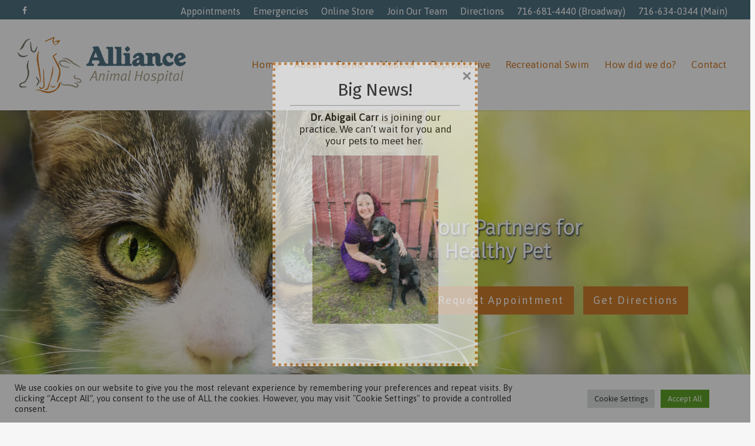

--- FILE ---
content_type: text/html; charset=UTF-8
request_url: https://www.allianceanimalhospital.com/
body_size: 31803
content:
<!doctype html>


<html lang="en-US" >
<head>

<!-- Meta Tags -->
<meta http-equiv="Content-Type" content="text/html; charset=UTF-8" />


	<meta name="viewport" content="width=device-width, initial-scale=1, maximum-scale=1, user-scalable=0" />

	

<!--Shortcut icon-->
	<link rel="shortcut icon" href="https://www.allianceanimalhospital.com/wp-content/uploads/2017/03/favicon.png" />

<title>Your go-to veterinarian In Lancaster! A Local choice for vet care - Alliance Animal Hospital</title>

<!-- This site is optimized with the Yoast SEO plugin v12.0 - https://yoast.com/wordpress/plugins/seo/ -->
<meta name="description" content="Our Lancaster Veterinarian keeps your pet family member happy and healthy. A local Lancaster vet that offers as many services and innovative treatments as possible. Call Alliance Animal Hospital today!"/>
<link rel="canonical" href="https://www.allianceanimalhospital.com/" />
<meta property="og:locale" content="en_US" />
<meta property="og:type" content="website" />
<meta property="og:title" content="Your go-to veterinarian In Lancaster! A Local choice for vet care - Alliance Animal Hospital" />
<meta property="og:description" content="Our Lancaster Veterinarian keeps your pet family member happy and healthy. A local Lancaster vet that offers as many services and innovative treatments as possible. Call Alliance Animal Hospital today!" />
<meta property="og:url" content="https://www.allianceanimalhospital.com/" />
<meta property="og:site_name" content="Alliance Animal Hospital" />
<meta name="twitter:card" content="summary" />
<meta name="twitter:description" content="Our Lancaster Veterinarian keeps your pet family member happy and healthy. A local Lancaster vet that offers as many services and innovative treatments as possible. Call Alliance Animal Hospital today!" />
<meta name="twitter:title" content="Your go-to veterinarian In Lancaster! A Local choice for vet care - Alliance Animal Hospital" />
<meta name="twitter:image" content="https://www.allianceanimalhospital.com/wp-content/uploads/2019/12/IMG_3742-200x300.jpg" />
<meta name="google-site-verification" content="yZmCd878s-xgrQAtQt-gzgVxzy2oAgR0NZWshfY-4r8" />
<script type='application/ld+json' class='yoast-schema-graph yoast-schema-graph--main'>{"@context":"https://schema.org","@graph":[{"@type":"WebSite","@id":"https://www.allianceanimalhospital.com/#website","url":"https://www.allianceanimalhospital.com/","name":"Alliance Animal Hospital","potentialAction":{"@type":"SearchAction","target":"https://www.allianceanimalhospital.com/?s={search_term_string}","query-input":"required name=search_term_string"}},{"@type":"ImageObject","@id":"https://www.allianceanimalhospital.com/#primaryimage","url":"https://www.allianceanimalhospital.com/wp-content/uploads/2019/12/IMG_3742.jpg","width":667,"height":1000},{"@type":"WebPage","@id":"https://www.allianceanimalhospital.com/#webpage","url":"https://www.allianceanimalhospital.com/","inLanguage":"en-US","name":"Your go-to veterinarian In Lancaster! A Local choice for vet care - Alliance Animal Hospital","isPartOf":{"@id":"https://www.allianceanimalhospital.com/#website"},"primaryImageOfPage":{"@id":"https://www.allianceanimalhospital.com/#primaryimage"},"datePublished":"2016-10-21T21:07:13+00:00","dateModified":"2025-01-25T00:31:04+00:00","description":"Our Lancaster Veterinarian keeps your pet family member happy and healthy. A local Lancaster vet that offers as many services and innovative treatments as possible. Call Alliance Animal Hospital today!"}]}</script>
<!-- / Yoast SEO plugin. -->

<link rel='dns-prefetch' href='//fonts.googleapis.com' />
<link rel='dns-prefetch' href='//s.w.org' />
<link rel="alternate" type="application/rss+xml" title="Alliance Animal Hospital &raquo; Feed" href="https://www.allianceanimalhospital.com/feed/" />
		<script type="text/javascript">
			window._wpemojiSettings = {"baseUrl":"https:\/\/s.w.org\/images\/core\/emoji\/11\/72x72\/","ext":".png","svgUrl":"https:\/\/s.w.org\/images\/core\/emoji\/11\/svg\/","svgExt":".svg","source":{"concatemoji":"https:\/\/www.allianceanimalhospital.com\/wp-includes\/js\/wp-emoji-release.min.js?ver=8bef6f90ff67d7d5f0e00b28bccd1d58"}};
			!function(e,a,t){var n,r,o,i=a.createElement("canvas"),p=i.getContext&&i.getContext("2d");function s(e,t){var a=String.fromCharCode;p.clearRect(0,0,i.width,i.height),p.fillText(a.apply(this,e),0,0);e=i.toDataURL();return p.clearRect(0,0,i.width,i.height),p.fillText(a.apply(this,t),0,0),e===i.toDataURL()}function c(e){var t=a.createElement("script");t.src=e,t.defer=t.type="text/javascript",a.getElementsByTagName("head")[0].appendChild(t)}for(o=Array("flag","emoji"),t.supports={everything:!0,everythingExceptFlag:!0},r=0;r<o.length;r++)t.supports[o[r]]=function(e){if(!p||!p.fillText)return!1;switch(p.textBaseline="top",p.font="600 32px Arial",e){case"flag":return s([55356,56826,55356,56819],[55356,56826,8203,55356,56819])?!1:!s([55356,57332,56128,56423,56128,56418,56128,56421,56128,56430,56128,56423,56128,56447],[55356,57332,8203,56128,56423,8203,56128,56418,8203,56128,56421,8203,56128,56430,8203,56128,56423,8203,56128,56447]);case"emoji":return!s([55358,56760,9792,65039],[55358,56760,8203,9792,65039])}return!1}(o[r]),t.supports.everything=t.supports.everything&&t.supports[o[r]],"flag"!==o[r]&&(t.supports.everythingExceptFlag=t.supports.everythingExceptFlag&&t.supports[o[r]]);t.supports.everythingExceptFlag=t.supports.everythingExceptFlag&&!t.supports.flag,t.DOMReady=!1,t.readyCallback=function(){t.DOMReady=!0},t.supports.everything||(n=function(){t.readyCallback()},a.addEventListener?(a.addEventListener("DOMContentLoaded",n,!1),e.addEventListener("load",n,!1)):(e.attachEvent("onload",n),a.attachEvent("onreadystatechange",function(){"complete"===a.readyState&&t.readyCallback()})),(n=t.source||{}).concatemoji?c(n.concatemoji):n.wpemoji&&n.twemoji&&(c(n.twemoji),c(n.wpemoji)))}(window,document,window._wpemojiSettings);
		</script>
		<style type="text/css">
img.wp-smiley,
img.emoji {
	display: inline !important;
	border: none !important;
	box-shadow: none !important;
	height: 1em !important;
	width: 1em !important;
	margin: 0 .07em !important;
	vertical-align: -0.1em !important;
	background: none !important;
	padding: 0 !important;
}
</style>
<link rel='stylesheet' id='contact-form-7-css'  href='https://www.allianceanimalhospital.com/wp-content/plugins/contact-form-7/includes/css/styles.css?ver=5.0.5' type='text/css' media='all' />
<link rel='stylesheet' id='cookie-law-info-css'  href='https://www.allianceanimalhospital.com/wp-content/plugins/cookie-law-info/public/css/cookie-law-info-public.css?ver=2.1.2' type='text/css' media='all' />
<link rel='stylesheet' id='cookie-law-info-gdpr-css'  href='https://www.allianceanimalhospital.com/wp-content/plugins/cookie-law-info/public/css/cookie-law-info-gdpr.css?ver=2.1.2' type='text/css' media='all' />
<link rel='stylesheet' id='rgs-css'  href='https://www.allianceanimalhospital.com/wp-content/themes/salient/css/rgs.css?ver=6.0.1' type='text/css' media='all' />
<link rel='stylesheet' id='font-awesome-css'  href='https://www.allianceanimalhospital.com/wp-content/themes/salient/css/font-awesome.min.css?ver=4.6.3' type='text/css' media='all' />
<link rel='stylesheet' id='main-styles-css'  href='https://www.allianceanimalhospital.com/wp-content/themes/salient/style.css?ver=7.6' type='text/css' media='all' />
<link rel='stylesheet' id='magnific-css'  href='https://www.allianceanimalhospital.com/wp-content/themes/salient/css/magnific.css?ver=6.2' type='text/css' media='all' />
<!--[if lt IE 9]>
<link rel='stylesheet' id='nectar-ie8-css'  href='https://www.allianceanimalhospital.com/wp-content/themes/salient/css/ie8.css?ver=8bef6f90ff67d7d5f0e00b28bccd1d58' type='text/css' media='all' />
<![endif]-->
<link rel='stylesheet' id='responsive-css'  href='https://www.allianceanimalhospital.com/wp-content/themes/salient/css/responsive.css?ver=7.6' type='text/css' media='all' />
<link rel='stylesheet' id='nectarslider-css'  href='https://www.allianceanimalhospital.com/wp-content/themes/salient/css/nectar-slider.css?ver=8bef6f90ff67d7d5f0e00b28bccd1d58' type='text/css' media='all' />
<link rel='stylesheet' id='select2-css'  href='https://www.allianceanimalhospital.com/wp-content/themes/salient/css/select2.css?ver=6.2' type='text/css' media='all' />
<link rel='stylesheet' id='skin-ascend-css'  href='https://www.allianceanimalhospital.com/wp-content/themes/salient/css/ascend.css?ver=7.6' type='text/css' media='all' />
<link rel='stylesheet' id='js_composer_front-css'  href='https://www.allianceanimalhospital.com/wp-content/plugins/js_composer_salient/assets/css/js_composer.min.css?ver=4.12.1' type='text/css' media='all' />
<link rel='stylesheet' id='redux-google-fonts-salient_redux-css'  href='https://fonts.googleapis.com/css?family=Asap%3A400%7CFira+Sans%3A400&#038;subset=latin&#038;ver=1717423937' type='text/css' media='all' />
<script type='text/javascript' src='https://www.allianceanimalhospital.com/wp-includes/js/jquery/jquery.js?ver=1.12.4'></script>
<script type='text/javascript' src='https://www.allianceanimalhospital.com/wp-includes/js/jquery/jquery-migrate.min.js?ver=1.4.1'></script>
<script type='text/javascript'>
/* <![CDATA[ */
var Cli_Data = {"nn_cookie_ids":[],"cookielist":[],"non_necessary_cookies":[],"ccpaEnabled":"","ccpaRegionBased":"","ccpaBarEnabled":"","strictlyEnabled":["necessary","obligatoire"],"ccpaType":"gdpr","js_blocking":"1","custom_integration":"","triggerDomRefresh":"","secure_cookies":""};
var cli_cookiebar_settings = {"animate_speed_hide":"500","animate_speed_show":"500","background":"#FFF","border":"#b1a6a6c2","border_on":"","button_1_button_colour":"#61a229","button_1_button_hover":"#4e8221","button_1_link_colour":"#fff","button_1_as_button":"1","button_1_new_win":"","button_2_button_colour":"#333","button_2_button_hover":"#292929","button_2_link_colour":"#444","button_2_as_button":"","button_2_hidebar":"","button_3_button_colour":"#dedfe0","button_3_button_hover":"#b2b2b3","button_3_link_colour":"#333333","button_3_as_button":"1","button_3_new_win":"","button_4_button_colour":"#dedfe0","button_4_button_hover":"#b2b2b3","button_4_link_colour":"#333333","button_4_as_button":"1","button_7_button_colour":"#61a229","button_7_button_hover":"#4e8221","button_7_link_colour":"#fff","button_7_as_button":"1","button_7_new_win":"","font_family":"inherit","header_fix":"","notify_animate_hide":"1","notify_animate_show":"","notify_div_id":"#cookie-law-info-bar","notify_position_horizontal":"right","notify_position_vertical":"bottom","scroll_close":"","scroll_close_reload":"","accept_close_reload":"","reject_close_reload":"","showagain_tab":"","showagain_background":"#fff","showagain_border":"#000","showagain_div_id":"#cookie-law-info-again","showagain_x_position":"100px","text":"#333333","show_once_yn":"","show_once":"10000","logging_on":"","as_popup":"","popup_overlay":"1","bar_heading_text":"","cookie_bar_as":"banner","popup_showagain_position":"bottom-right","widget_position":"left"};
var log_object = {"ajax_url":"https:\/\/www.allianceanimalhospital.com\/wp-admin\/admin-ajax.php"};
/* ]]> */
</script>
<script type='text/javascript' src='https://www.allianceanimalhospital.com/wp-content/plugins/cookie-law-info/public/js/cookie-law-info-public.js?ver=2.1.2'></script>
<script type='text/javascript' src='https://www.allianceanimalhospital.com/wp-content/themes/salient/js/modernizr.js?ver=2.6.2'></script>
<link rel='https://api.w.org/' href='https://www.allianceanimalhospital.com/wp-json/' />
<link rel="EditURI" type="application/rsd+xml" title="RSD" href="https://www.allianceanimalhospital.com/xmlrpc.php?rsd" />
<link rel="wlwmanifest" type="application/wlwmanifest+xml" href="https://www.allianceanimalhospital.com/wp-includes/wlwmanifest.xml" /> 

<link rel='shortlink' href='https://www.allianceanimalhospital.com/' />
<link rel="alternate" type="application/json+oembed" href="https://www.allianceanimalhospital.com/wp-json/oembed/1.0/embed?url=https%3A%2F%2Fwww.allianceanimalhospital.com%2F" />
<link rel="alternate" type="text/xml+oembed" href="https://www.allianceanimalhospital.com/wp-json/oembed/1.0/embed?url=https%3A%2F%2Fwww.allianceanimalhospital.com%2F&#038;format=xml" />
<style type="text/css">body a{color:#ce7d2c;}#header-outer:not([data-lhe="animated_underline"]) header#top nav > ul > li > a:hover,#header-outer:not([data-lhe="animated_underline"]) header#top nav .sf-menu > li.sfHover > a,header#top nav > ul > li.button_bordered > a:hover,#header-outer:not([data-lhe="animated_underline"]) header#top nav .sf-menu li.current-menu-item > a,header#top nav .sf-menu li.current_page_item > a .sf-sub-indicator i,header#top nav .sf-menu li.current_page_ancestor > a .sf-sub-indicator i,#header-outer:not([data-lhe="animated_underline"]) header#top nav .sf-menu li.current_page_ancestor > a,#header-outer:not([data-lhe="animated_underline"]) header#top nav .sf-menu li.current-menu-ancestor > a,#header-outer:not([data-lhe="animated_underline"]) header#top nav .sf-menu li.current_page_item > a,body header#top nav .sf-menu li.current_page_item > a .sf-sub-indicator [class^="icon-"],header#top nav .sf-menu li.current_page_ancestor > a .sf-sub-indicator [class^="icon-"],.sf-menu li ul li.sfHover > a .sf-sub-indicator [class^="icon-"],#header-outer:not(.transparent) #social-in-menu a i:after,ul.sf-menu > li > a:hover > .sf-sub-indicator i,ul.sf-menu > li > a:active > .sf-sub-indicator i,ul.sf-menu > li.sfHover > a > .sf-sub-indicator i,.sf-menu ul li.current_page_item > a,.sf-menu ul li.current-menu-ancestor > a,.sf-menu ul li.current_page_ancestor > a,.sf-menu ul a:focus,.sf-menu ul a:hover,.sf-menu ul a:active,.sf-menu ul li:hover > a,.sf-menu ul li.sfHover > a,.sf-menu li ul li a:hover,.sf-menu li ul li.sfHover > a,#footer-outer a:hover,.recent-posts .post-header a:hover,article.post .post-header a:hover,article.result a:hover,article.post .post-header h2 a,.single article.post .post-meta a:hover,.comment-list .comment-meta a:hover,label span,.wpcf7-form p span,.icon-3x[class^="icon-"],.icon-3x[class*=" icon-"],.icon-tiny[class^="icon-"],body .circle-border,article.result .title a,.home .blog-recent .col .post-header a:hover,.home .blog-recent .col .post-header h3 a,#single-below-header a:hover,header#top #logo:hover,.sf-menu > li.current_page_ancestor > a > .sf-sub-indicator [class^="icon-"],.sf-menu > li.current-menu-ancestor > a > .sf-sub-indicator [class^="icon-"],body #mobile-menu li.open > a [class^="icon-"],.pricing-column h3,.pricing-table[data-style="flat-alternative"] .pricing-column.accent-color h4,.pricing-table[data-style="flat-alternative"] .pricing-column.accent-color .interval,.comment-author a:hover,.project-attrs li i,#footer-outer #copyright li a i:hover,.col:hover > [class^="icon-"].icon-3x.accent-color.alt-style.hovered,.col:hover > [class*=" icon-"].icon-3x.accent-color.alt-style.hovered,#header-outer .widget_shopping_cart .cart_list a,.woocommerce .star-rating,.woocommerce-page table.cart a.remove,.woocommerce form .form-row .required,.woocommerce-page form .form-row .required,body #header-secondary-outer #social a:hover i,.woocommerce ul.products li.product .price,body .twitter-share:hover i,.twitter-share.hovered i,body .linkedin-share:hover i,.linkedin-share.hovered i,body .google-plus-share:hover i,.google-plus-share.hovered i,.pinterest-share:hover i,.pinterest-share.hovered i,.facebook-share:hover i,.facebook-share.hovered i,.woocommerce-page ul.products li.product .price,.nectar-milestone .number.accent-color,header#top nav > ul > li.megamenu > ul > li > a:hover,header#top nav > ul > li.megamenu > ul > li.sfHover > a,body #portfolio-nav a:hover i,span.accent-color,.nectar-love:hover i,.nectar-love.loved i,.portfolio-items .nectar-love:hover i,.portfolio-items .nectar-love.loved i,body .hovered .nectar-love i,header#top nav ul #search-btn a:hover span,header#top nav ul .slide-out-widget-area-toggle a:hover span,#search-outer #search #close a span:hover,.carousel-wrap[data-full-width="true"] .carousel-heading a:hover i,#search-outer .ui-widget-content li:hover a .title,#search-outer .ui-widget-content .ui-state-hover .title,#search-outer .ui-widget-content .ui-state-focus .title,.portfolio-filters-inline .container ul li a.active,body [class^="icon-"].icon-default-style,.svg-icon-holder[data-color="accent-color"],.team-member a.accent-color:hover,.ascend .comment-list .reply a,.wpcf7-form .wpcf7-not-valid-tip,.text_on_hover.product .add_to_cart_button,.blog-recent[data-style="minimal"] .col > span,.blog-recent[data-style="title_only"] .col:hover .post-header .title,.woocommerce-checkout-review-order-table .product-info .amount,.tabbed[data-style="minimal"] > ul li a.active-tab,.masonry.classic_enhanced article.post .post-meta a:hover i,.masonry.classic_enhanced article.post .post-meta .icon-salient-heart-2.loved,.single #single-meta ul li:not(.meta-share-count):hover i,.single #single-meta ul li:not(.meta-share-count):hover a,.single #single-meta ul li:not(.meta-share-count):hover span,.single #single-meta ul li.meta-share-count .nectar-social a:hover i,#project-meta #single-meta ul li > a,#project-meta ul li.meta-share-count .nectar-social a:hover i,#project-meta ul li:not(.meta-share-count):hover i,#project-meta ul li:not(.meta-share-count):hover span,div[data-style="minimal"] .toggle:hover h3 a,div[data-style="minimal"] .toggle.open h3 a,.nectar-icon-list[data-icon-style="border"][data-icon-color="accent-color"] .list-icon-holder[data-icon_type="numerical"] span,.nectar-icon-list[data-icon-color="accent-color"][data-icon-style="border"] .content h4,body[data-dropdown-style="minimal"] #header-outer .woocommerce.widget_shopping_cart .cart_list li a.remove,body[data-dropdown-style="minimal"] #header-outer .woocommerce.widget_shopping_cart .cart_list li a.remove,#post-area.standard-minimal article.post .post-meta .date a,#post-area.standard-minimal article.post .post-header h2 a:hover,#post-area.standard-minimal article.post .more-link:hover span,#post-area.standard-minimal article.post .more-link span:after,#post-area.standard-minimal article.post .minimal-post-meta a:hover,body #pagination .page-numbers.prev:hover,body #pagination .page-numbers.next:hover,html body .woocommerce-pagination a.page-numbers:hover,body .woocommerce-pagination a.page-numbers:hover,body #pagination a.page-numbers:hover,.nectar-slide-in-cart .widget_shopping_cart .cart_list a,.sf-menu ul li.open-submenu > a,.woocommerce p.stars a:hover,.woocommerce .material.product .product-wrap .product-add-to-cart a:hover,.woocommerce .material.product .product-wrap .product-add-to-cart a:hover > span,.woocommerce-MyAccount-navigation ul li.is-active a:before,.woocommerce-MyAccount-navigation ul li:hover a:before,.woocommerce.ascend .price_slider_amount button.button[type="submit"],html .ascend.woocommerce #sidebar div ul li a:hover,html .ascend.woocommerce #sidebar div ul li.current-cat > a,.woocommerce .widget_layered_nav ul li.chosen a:after,.woocommerce-page .widget_layered_nav ul li.chosen a:after,body[data-form-submit="see-through"] input[type=submit],body[data-form-submit="see-through"] button[type=submit],#header-outer[data-format="left-header"] .sf-menu .sub-menu .current-menu-item > a,.nectar_icon_wrap[data-color="accent-color"] i,.nectar_team_member_close .inner:before{color:#ce7d2c!important;}.col:not(#post-area):not(.span_12):not(#sidebar):hover [class^="icon-"].icon-3x.accent-color.alt-style.hovered,body .col:not(#post-area):not(.span_12):not(#sidebar):hover a [class*=" icon-"].icon-3x.accent-color.alt-style.hovered,.ascend #header-outer:not(.transparent) .cart-outer:hover .cart-menu-wrap:not(.has_products) .icon-salient-cart{color:#ce7d2c!important;}.orbit-wrapper div.slider-nav span.right,.orbit-wrapper div.slider-nav span.left,.flex-direction-nav a,.jp-play-bar,.jp-volume-bar-value,.jcarousel-prev:hover,.jcarousel-next:hover,.portfolio-items .col[data-default-color="true"] .work-item:not(.style-3) .work-info-bg,.portfolio-items .col[data-default-color="true"] .bottom-meta,.portfolio-filters a,.portfolio-filters #sort-portfolio,.project-attrs li span,.progress li span,.nectar-progress-bar span,#footer-outer #footer-widgets .col .tagcloud a:hover,#sidebar .widget .tagcloud a:hover,article.post .more-link span:hover,#fp-nav.tooltip ul li .fp-tooltip .tooltip-inner,article.post.quote .post-content .quote-inner,article.post.link .post-content .link-inner,#pagination .next a:hover,#pagination .prev a:hover,.comment-list .reply a:hover,input[type=submit]:hover,input[type="button"]:hover,#footer-outer #copyright li a.vimeo:hover,#footer-outer #copyright li a.behance:hover,.toggle.open h3 a,.tabbed > ul li a.active-tab,[class*=" icon-"],.icon-normal,.bar_graph li span,.nectar-button[data-color-override="false"].regular-button,.nectar-button.tilt.accent-color,body .swiper-slide .button.transparent_2 a.primary-color:hover,#footer-outer #footer-widgets .col input[type="submit"],.carousel-prev:hover,.carousel-next:hover,body .products-carousel .carousel-next:hover,body .products-carousel .carousel-prev:hover,.blog-recent .more-link span:hover,.post-tags a:hover,.pricing-column.highlight h3,.pricing-table[data-style="flat-alternative"] .pricing-column.highlight h3 .highlight-reason,.pricing-table[data-style="flat-alternative"] .pricing-column.accent-color:before,#to-top:hover,#to-top.dark:hover,body[data-button-style="rounded"] #to-top:after,#pagination a.page-numbers:hover,#pagination span.page-numbers.current,.single-portfolio .facebook-share a:hover,.single-portfolio .twitter-share a:hover,.single-portfolio .pinterest-share a:hover,.single-post .facebook-share a:hover,.single-post .twitter-share a:hover,.single-post .pinterest-share a:hover,.mejs-controls .mejs-time-rail .mejs-time-current,.mejs-controls .mejs-volume-button .mejs-volume-slider .mejs-volume-current,.mejs-controls .mejs-horizontal-volume-slider .mejs-horizontal-volume-current,article.post.quote .post-content .quote-inner,article.post.link .post-content .link-inner,article.format-status .post-content .status-inner,article.post.format-aside .aside-inner,body #header-secondary-outer #social li a.behance:hover,body #header-secondary-outer #social li a.vimeo:hover,#sidebar .widget:hover [class^="icon-"].icon-3x,.woocommerce-page button.single_add_to_cart_button,article.post.quote .content-inner .quote-inner .whole-link,.masonry.classic_enhanced article.post.quote.wide_tall .post-content a:hover .quote-inner,.masonry.classic_enhanced article.post.link.wide_tall .post-content a:hover .link-inner,.iosSlider .prev_slide:hover,.iosSlider .next_slide:hover,body [class^="icon-"].icon-3x.alt-style.accent-color,body [class*=" icon-"].icon-3x.alt-style.accent-color,#slide-out-widget-area,#slide-out-widget-area-bg.fullscreen,#slide-out-widget-area-bg.fullscreen-alt .bg-inner,#header-outer .widget_shopping_cart a.button,body[data-button-style="rounded"] .wpb_wrapper .twitter-share:before,body[data-button-style="rounded"] .wpb_wrapper .twitter-share.hovered:before,body[data-button-style="rounded"] .wpb_wrapper .facebook-share:before,body[data-button-style="rounded"] .wpb_wrapper .facebook-share.hovered:before,body[data-button-style="rounded"] .wpb_wrapper .google-plus-share:before,body[data-button-style="rounded"] .wpb_wrapper .google-plus-share.hovered:before,body[data-button-style="rounded"] .wpb_wrapper .nectar-social:hover > *:before,body[data-button-style="rounded"] .wpb_wrapper .pinterest-share:before,body[data-button-style="rounded"] .wpb_wrapper .pinterest-share.hovered:before,body[data-button-style="rounded"] .wpb_wrapper .linkedin-share:before,body[data-button-style="rounded"] .wpb_wrapper .linkedin-share.hovered:before,#header-outer a.cart-contents .cart-wrap span,.swiper-slide .button.solid_color a,.swiper-slide .button.solid_color_2 a,.portfolio-filters,button[type=submit]:hover,#buddypress button:hover,#buddypress a.button:hover,#buddypress ul.button-nav li.current a,header#top nav ul .slide-out-widget-area-toggle a:hover i.lines,header#top nav ul .slide-out-widget-area-toggle a:hover i.lines:after,header#top nav ul .slide-out-widget-area-toggle a:hover i.lines:before,header#top nav ul .slide-out-widget-area-toggle[data-icon-animation="simple-transform"] a:hover i.lines-button:after,#buddypress a.button:focus,.text_on_hover.product a.added_to_cart,.woocommerce div.product .woocommerce-tabs .full-width-content ul.tabs li a:after,.woocommerce div[data-project-style="text_on_hover"] .cart .quantity input.minus,.woocommerce div[data-project-style="text_on_hover"] .cart .quantity input.plus,.woocommerce-cart .wc-proceed-to-checkout a.checkout-button,.woocommerce .span_4 input[type="submit"].checkout-button,.portfolio-filters-inline[data-color-scheme="accent-color"],body[data-fancy-form-rcs="1"] [type="radio"]:checked + label:after,.select2-container .select2-choice:hover,.select2-dropdown-open .select2-choice,header#top nav > ul > li.button_solid_color > a:before,#header-outer.transparent header#top nav > ul > li.button_solid_color > a:before,.tabbed[data-style="minimal"] > ul li a:after,.twentytwenty-handle,.twentytwenty-horizontal .twentytwenty-handle:before,.twentytwenty-horizontal .twentytwenty-handle:after,.twentytwenty-vertical .twentytwenty-handle:before,.twentytwenty-vertical .twentytwenty-handle:after,.masonry.classic_enhanced .posts-container article .meta-category a:hover,.masonry.classic_enhanced .posts-container article .video-play-button,.bottom_controls #portfolio-nav .controls li a i:after,.bottom_controls #portfolio-nav ul:first-child li#all-items a:hover i,.nectar_video_lightbox.nectar-button[data-color="default-accent-color"],.nectar_video_lightbox.nectar-button[data-color="transparent-accent-color"]:hover,.testimonial_slider[data-style="multiple_visible"][data-color*="accent-color"] .flickity-page-dots .dot.is-selected:before,.testimonial_slider[data-style="multiple_visible"][data-color*="accent-color"] blockquote.is-selected p,.nectar-recent-posts-slider .container .strong span:before,#page-header-bg[data-post-hs="default_minimal"] .inner-wrap > a:hover,.single .heading-title[data-header-style="default_minimal"] .meta-category a:hover,body.single-post .sharing-default-minimal .nectar-love.loved,.nectar-fancy-box:after,.divider-small-border[data-color="accent-color"],.divider-border[data-color="accent-color"],div[data-style="minimal"] .toggle.open i:after,div[data-style="minimal"] .toggle:hover i:after,div[data-style="minimal"] .toggle.open i:before,div[data-style="minimal"] .toggle:hover i:before,.nectar-animated-title[data-color="accent-color"] .nectar-animated-title-inner:after,#fp-nav:not(.light-controls).tooltip_alt ul li a span:after,#fp-nav.tooltip_alt ul li a span:after,.nectar-video-box[data-color="default-accent-color"] a.nectar_video_lightbox,.span_12.dark .owl-theme .owl-dots .owl-dot.active span,.span_12.dark .owl-theme .owl-dots .owl-dot:hover span,.nectar_image_with_hotspots[data-stlye="color_pulse"][data-color="accent-color"] .nectar_hotspot,.nectar_image_with_hotspots .nectar_hotspot_wrap .nttip .tipclose span:before,.nectar_image_with_hotspots .nectar_hotspot_wrap .nttip .tipclose span:after,.portfolio-filters-inline[data-color-scheme="accent-color-underline"] a:after,body[data-dropdown-style="minimal"] #header-outer header#top nav > ul > li:not(.megamenu) ul a:hover,body[data-dropdown-style="minimal"] #header-outer header#top nav > ul > li:not(.megamenu) li.sfHover > a,body[data-dropdown-style="minimal"] #header-outer:not([data-format="left-header"]) header#top nav > ul > li:not(.megamenu) li.sfHover > a,body[data-dropdown-style="minimal"] header#top nav > ul > li.megamenu > ul ul li a:hover,body[data-dropdown-style="minimal"] header#top nav > ul > li.megamenu > ul ul li.sfHover > a,body[data-dropdown-style="minimal"]:not([data-header-format="left-header"]) header#top nav > ul > li.megamenu > ul ul li.current-menu-item a,body[data-dropdown-style="minimal"] #header-outer .widget_shopping_cart a.button,body[data-dropdown-style="minimal"] #header-secondary-outer ul > li:not(.megamenu) li.sfHover > a,body[data-dropdown-style="minimal"] #header-secondary-outer ul > li:not(.megamenu) ul a:hover,#post-area.standard-minimal article.post .more-link span:before,.nectar-slide-in-cart .widget_shopping_cart a.button,body[data-header-format="left-header"] #header-outer[data-lhe="animated_underline"] header#top nav ul li:not([class*="button_"]) > a span:after,.woocommerce .material.product .add_to_cart_button,body nav.woocommerce-pagination span.page-numbers.current,body[data-dropdown-style="minimal"] #header-outer:not([data-format="left-header"]) header#top nav > ul > li:not(.megamenu) ul a:hover,body[data-form-submit="regular"] input[type=submit],body[data-form-submit="regular"] button[type=submit],body[data-form-submit="see-through"] input[type=submit]:hover,body[data-form-submit="see-through"] button[type=submit]:hover,body[data-form-submit="see-through"] .container-wrap .span_12.light input[type=submit]:hover,body[data-form-submit="see-through"] .container-wrap .span_12.light button[type=submit]:hover,body[data-form-submit="regular"] .container-wrap .span_12.light input[type=submit]:hover,body[data-form-submit="regular"] .container-wrap .span_12.light button[type=submit]:hover,.nectar_icon_wrap[data-style="border-animation"][data-color="accent-color"]:not([data-draw="true"]) .nectar_icon:hover,body[data-dropdown-style="minimal"] #header-outer:not([data-format="left-header"]) header#top nav > ul > li:not(.megamenu) ul li.current-menu-item > a,body[data-dropdown-style="minimal"] #header-outer:not([data-format="left-header"]) header#top nav > ul > li:not(.megamenu) ul li.current-menu-ancestor > a{background-color:#ce7d2c!important;}.col:hover > [class^="icon-"].icon-3x:not(.alt-style).accent-color.hovered,.col:hover > [class*=" icon-"].icon-3x:not(.alt-style).accent-color.hovered,body .nectar-button.see-through-2[data-hover-color-override="false"]:hover,.col:not(#post-area):not(.span_12):not(#sidebar):hover [class^="icon-"].icon-3x:not(.alt-style).accent-color.hovered,.col:not(#post-area):not(.span_12):not(#sidebar):hover a [class*=" icon-"].icon-3x:not(.alt-style).accent-color.hovered{background-color:#ce7d2c!important;}.bottom_controls #portfolio-nav ul:first-child li#all-items a:hover i{box-shadow:-.6em 0 #ce7d2c,-.6em .6em #ce7d2c,.6em 0 #ce7d2c,.6em -.6em #ce7d2c,0 -.6em #ce7d2c,-.6em -.6em #ce7d2c,0 .6em #ce7d2c,.6em .6em #ce7d2c;}.tabbed > ul li a.active-tab,body[data-form-style="minimal"] label:after,body .recent_projects_widget a:hover img,.recent_projects_widget a:hover img,#sidebar #flickr a:hover img,body .nectar-button.see-through-2[data-hover-color-override="false"]:hover,#footer-outer #flickr a:hover img,body[data-button-style="rounded"] .wpb_wrapper .twitter-share:before,body[data-button-style="rounded"] .wpb_wrapper .twitter-share.hovered:before,body[data-button-style="rounded"] .wpb_wrapper .facebook-share:before,body[data-button-style="rounded"] .wpb_wrapper .facebook-share.hovered:before,body[data-button-style="rounded"] .wpb_wrapper .google-plus-share:before,body[data-button-style="rounded"] .wpb_wrapper .google-plus-share.hovered:before,body[data-button-style="rounded"] .wpb_wrapper .nectar-social:hover > *:before,body[data-button-style="rounded"] .wpb_wrapper .pinterest-share:before,body[data-button-style="rounded"] .wpb_wrapper .pinterest-share.hovered:before,body[data-button-style="rounded"] .wpb_wrapper .linkedin-share:before,body[data-button-style="rounded"] .wpb_wrapper .linkedin-share.hovered:before,#featured article .post-title a:hover,#header-outer[data-lhe="animated_underline"] header#top nav > ul > li > a:after,body #featured article .post-title a:hover,div.wpcf7-validation-errors,body[data-fancy-form-rcs="1"] [type="radio"]:checked + label:before,body[data-fancy-form-rcs="1"] [type="radio"]:checked + label:after,body[data-fancy-form-rcs="1"] input[type="checkbox"]:checked + label > span,.select2-container .select2-choice:hover,.select2-dropdown-open .select2-choice,#header-outer:not(.transparent) header#top nav > ul > li.button_bordered > a:hover:before,.single #single-meta ul li:not(.meta-share-count):hover a,.single #project-meta ul li:not(.meta-share-count):hover a,div[data-style="minimal"] .toggle.default.open i,div[data-style="minimal"] .toggle.default:hover i,div[data-style="minimal"] .toggle.accent-color.open i,div[data-style="minimal"] .toggle.accent-color:hover i,.nectar_image_with_hotspots .nectar_hotspot_wrap .nttip .tipclose,body[data-button-style="rounded"] #pagination > a:hover,body[data-form-submit="see-through"] input[type=submit],body[data-form-submit="see-through"] button[type=submit],.nectar_icon_wrap[data-style="border-basic"][data-color="accent-color"] .nectar_icon,.nectar_icon_wrap[data-style="border-animation"][data-color="accent-color"]:not([data-draw="true"]) .nectar_icon,.nectar_icon_wrap[data-style="border-animation"][data-color="accent-color"][data-draw="true"]:hover .nectar_icon{border-color:#ce7d2c!important;}#fp-nav:not(.light-controls).tooltip_alt ul li a.active span,#fp-nav.tooltip_alt ul li a.active span{box-shadow:inset 0 0 0 2px #ce7d2c;-webkit-box-shadow:inset 0 0 0 2px #ce7d2c;}.default-loading-icon:before{border-top-color:#ce7d2c!important;}#header-outer a.cart-contents span:before,#fp-nav.tooltip ul li .fp-tooltip .tooltip-inner:after{border-color:transparent #ce7d2c!important;}body .col:not(#post-area):not(.span_12):not(#sidebar):hover .hovered .circle-border,body #sidebar .widget:hover .circle-border,body .testimonial_slider[data-style="multiple_visible"][data-color*="accent-color"] blockquote .bottom-arrow:after,body .dark .testimonial_slider[data-style="multiple_visible"][data-color*="accent-color"] blockquote .bottom-arrow:after,.portfolio-items[data-ps="6"] .bg-overlay,.portfolio-items[data-ps="6"].no-masonry .bg-overlay,.nectar_team_member_close .inner{border-color:#ce7d2c;}.gallery a:hover img{border-color:#ce7d2c!important;}@media only screen and (min-width :1px) and (max-width :1000px){body #featured article .post-title > a{background-color:#ce7d2c;}body #featured article .post-title > a{border-color:#ce7d2c;}}.nectar-button.regular-button.extra-color-1,.nectar-button.tilt.extra-color-1{background-color:#507282!important;}.icon-3x[class^="icon-"].extra-color-1:not(.alt-style),.icon-tiny[class^="icon-"].extra-color-1,.icon-3x[class*=" icon-"].extra-color-1:not(.alt-style),body .icon-3x[class*=" icon-"].extra-color-1:not(.alt-style) .circle-border,.woocommerce-page table.cart a.remove,#header-outer .widget_shopping_cart .cart_list li a.remove,#header-outer .woocommerce.widget_shopping_cart .cart_list li a.remove,.nectar-milestone .number.extra-color-1,span.extra-color-1,.team-member ul.social.extra-color-1 li a,.stock.out-of-stock,body [class^="icon-"].icon-default-style.extra-color-1,body [class^="icon-"].icon-default-style[data-color="extra-color-1"],.team-member a.extra-color-1:hover,.pricing-table[data-style="flat-alternative"] .pricing-column.highlight.extra-color-1 h3,.pricing-table[data-style="flat-alternative"] .pricing-column.extra-color-1 h4,.pricing-table[data-style="flat-alternative"] .pricing-column.extra-color-1 .interval,.svg-icon-holder[data-color="extra-color-1"],div[data-style="minimal"] .toggle.extra-color-1:hover h3 a,div[data-style="minimal"] .toggle.extra-color-1.open h3 a,.nectar-icon-list[data-icon-style="border"][data-icon-color="extra-color-1"] .list-icon-holder[data-icon_type="numerical"] span,.nectar-icon-list[data-icon-color="extra-color-1"][data-icon-style="border"] .content h4,.nectar_icon_wrap[data-color="extra-color-1"] i{color:#507282!important;}.col:hover > [class^="icon-"].icon-3x.extra-color-1:not(.alt-style),.col:hover > [class*=" icon-"].icon-3x.extra-color-1:not(.alt-style).hovered,body .swiper-slide .button.transparent_2 a.extra-color-1:hover,body .col:not(#post-area):not(.span_12):not(#sidebar):hover [class^="icon-"].icon-3x.extra-color-1:not(.alt-style).hovered,body .col:not(#post-area):not(#sidebar):not(.span_12):hover a [class*=" icon-"].icon-3x.extra-color-1:not(.alt-style).hovered,#sidebar .widget:hover [class^="icon-"].icon-3x.extra-color-1:not(.alt-style),.portfolio-filters-inline[data-color-scheme="extra-color-1"],.pricing-table[data-style="flat-alternative"] .pricing-column.extra-color-1:before,.pricing-table[data-style="flat-alternative"] .pricing-column.highlight.extra-color-1 h3 .highlight-reason,.nectar-button.nectar_video_lightbox[data-color="default-extra-color-1"],.nectar_video_lightbox.nectar-button[data-color="transparent-extra-color-1"]:hover,.testimonial_slider[data-style="multiple_visible"][data-color*="extra-color-1"] .flickity-page-dots .dot.is-selected:before,.testimonial_slider[data-style="multiple_visible"][data-color*="extra-color-1"] blockquote.is-selected p,.nectar-fancy-box[data-color="extra-color-1"]:after,.divider-small-border[data-color="extra-color-1"],.divider-border[data-color="extra-color-1"],div[data-style="minimal"] .toggle.extra-color-1.open i:after,div[data-style="minimal"] .toggle.extra-color-1:hover i:after,div[data-style="minimal"] .toggle.open.extra-color-1 i:before,div[data-style="minimal"] .toggle.extra-color-1:hover i:before,.nectar-animated-title[data-color="extra-color-1"] .nectar-animated-title-inner:after,.nectar-video-box[data-color="extra-color-1"] a.nectar_video_lightbox,.nectar_image_with_hotspots[data-stlye="color_pulse"][data-color="extra-color-1"] .nectar_hotspot,.portfolio-filters-inline[data-color-scheme="extra-color-1-underline"] a:after,.nectar_icon_wrap[data-style="border-animation"][data-color="extra-color-1"]:not([data-draw="true"]) .nectar_icon:hover{background-color:#507282!important;}body [class^="icon-"].icon-3x.alt-style.extra-color-1,body [class*=" icon-"].icon-3x.alt-style.extra-color-1,[class*=" icon-"].extra-color-1.icon-normal,.extra-color-1.icon-normal,.bar_graph li span.extra-color-1,.nectar-progress-bar span.extra-color-1,#header-outer .widget_shopping_cart a.button,.woocommerce ul.products li.product .onsale,.woocommerce-page ul.products li.product .onsale,.woocommerce span.onsale,.woocommerce-page span.onsale,.woocommerce-page table.cart a.remove:hover,.swiper-slide .button.solid_color a.extra-color-1,.swiper-slide .button.solid_color_2 a.extra-color-1,.toggle.open.extra-color-1 h3 a{background-color:#507282!important;}.col:hover > [class^="icon-"].icon-3x.extra-color-1.alt-style.hovered,.col:hover > [class*=" icon-"].icon-3x.extra-color-1.alt-style.hovered,.no-highlight.extra-color-1 h3,.col:not(#post-area):not(.span_12):not(#sidebar):hover [class^="icon-"].icon-3x.extra-color-1.alt-style.hovered,body .col:not(#post-area):not(.span_12):not(#sidebar):hover a [class*=" icon-"].icon-3x.extra-color-1.alt-style.hovered{color:#507282!important;}body .col:not(#post-area):not(.span_12):not(#sidebar):hover .extra-color-1.hovered .circle-border,.woocommerce-page table.cart a.remove,#header-outer .woocommerce.widget_shopping_cart .cart_list li a.remove,#header-outer .woocommerce.widget_shopping_cart .cart_list li a.remove,body #sidebar .widget:hover .extra-color-1 .circle-border,.woocommerce-page table.cart a.remove,body .testimonial_slider[data-style="multiple_visible"][data-color*="extra-color-1"] blockquote .bottom-arrow:after,body .dark .testimonial_slider[data-style="multiple_visible"][data-color*="extra-color-1"] blockquote .bottom-arrow:after,div[data-style="minimal"] .toggle.open.extra-color-1 i,div[data-style="minimal"] .toggle.extra-color-1:hover i,.nectar_icon_wrap[data-style="border-basic"][data-color="extra-color-1"] .nectar_icon,.nectar_icon_wrap[data-style="border-animation"][data-color="extra-color-1"]:not([data-draw="true"]) .nectar_icon,.nectar_icon_wrap[data-style="border-animation"][data-color="extra-color-1"][data-draw="true"]:hover .nectar_icon{border-color:#507282;}.pricing-column.highlight.extra-color-1 h3{background-color:#507282!important;}.nectar-button.regular-button.extra-color-2,.nectar-button.tilt.extra-color-2{background-color:#767769!important;}.icon-3x[class^="icon-"].extra-color-2:not(.alt-style),.icon-3x[class*=" icon-"].extra-color-2:not(.alt-style),.icon-tiny[class^="icon-"].extra-color-2,body .icon-3x[class*=" icon-"].extra-color-2 .circle-border,.nectar-milestone .number.extra-color-2,span.extra-color-2,.team-member ul.social.extra-color-2 li a,body [class^="icon-"].icon-default-style.extra-color-2,body [class^="icon-"].icon-default-style[data-color="extra-color-2"],.team-member a.extra-color-2:hover,.pricing-table[data-style="flat-alternative"] .pricing-column.highlight.extra-color-2 h3,.pricing-table[data-style="flat-alternative"] .pricing-column.extra-color-2 h4,.pricing-table[data-style="flat-alternative"] .pricing-column.extra-color-2 .interval,.svg-icon-holder[data-color="extra-color-2"],div[data-style="minimal"] .toggle.extra-color-2:hover h3 a,div[data-style="minimal"] .toggle.extra-color-2.open h3 a,.nectar-icon-list[data-icon-style="border"][data-icon-color="extra-color-2"] .list-icon-holder[data-icon_type="numerical"] span,.nectar-icon-list[data-icon-color="extra-color-2"][data-icon-style="border"] .content h4,.nectar_icon_wrap[data-color="extra-color-2"] i{color:#767769!important;}.col:hover > [class^="icon-"].icon-3x.extra-color-2:not(.alt-style).hovered,.col:hover > [class*=" icon-"].icon-3x.extra-color-2:not(.alt-style).hovered,body .swiper-slide .button.transparent_2 a.extra-color-2:hover,.col:not(#post-area):not(.span_12):not(#sidebar):hover [class^="icon-"].icon-3x.extra-color-2:not(.alt-style).hovered,.col:not(#post-area):not(.span_12):not(#sidebar):hover a [class*=" icon-"].icon-3x.extra-color-2:not(.alt-style).hovered,#sidebar .widget:hover [class^="icon-"].icon-3x.extra-color-2:not(.alt-style),.pricing-table[data-style="flat-alternative"] .pricing-column.highlight.extra-color-2 h3 .highlight-reason,.nectar-button.nectar_video_lightbox[data-color="default-extra-color-2"],.nectar_video_lightbox.nectar-button[data-color="transparent-extra-color-2"]:hover,.testimonial_slider[data-style="multiple_visible"][data-color*="extra-color-2"] .flickity-page-dots .dot.is-selected:before,.testimonial_slider[data-style="multiple_visible"][data-color*="extra-color-2"] blockquote.is-selected p,.nectar-fancy-box[data-color="extra-color-2"]:after,.divider-small-border[data-color="extra-color-2"],.divider-border[data-color="extra-color-2"],div[data-style="minimal"] .toggle.extra-color-2.open i:after,div[data-style="minimal"] .toggle.extra-color-2:hover i:after,div[data-style="minimal"] .toggle.open.extra-color-2 i:before,div[data-style="minimal"] .toggle.extra-color-2:hover i:before,.nectar-animated-title[data-color="extra-color-2"] .nectar-animated-title-inner:after,.nectar-video-box[data-color="extra-color-2"] a.nectar_video_lightbox,.nectar_image_with_hotspots[data-stlye="color_pulse"][data-color="extra-color-2"] .nectar_hotspot,.portfolio-filters-inline[data-color-scheme="extra-color-2-underline"] a:after,.nectar_icon_wrap[data-style="border-animation"][data-color="extra-color-2"]:not([data-draw="true"]) .nectar_icon:hover{background-color:#767769!important;}body [class^="icon-"].icon-3x.alt-style.extra-color-2,body [class*=" icon-"].icon-3x.alt-style.extra-color-2,[class*=" icon-"].extra-color-2.icon-normal,.extra-color-2.icon-normal,.bar_graph li span.extra-color-2,.nectar-progress-bar span.extra-color-2,.woocommerce .product-wrap .add_to_cart_button.added,.woocommerce-message,.woocommerce-error,.woocommerce-info,.woocommerce .widget_price_filter .ui-slider .ui-slider-range,.woocommerce-page .widget_price_filter .ui-slider .ui-slider-range,.swiper-slide .button.solid_color a.extra-color-2,.swiper-slide .button.solid_color_2 a.extra-color-2,.toggle.open.extra-color-2 h3 a,.portfolio-filters-inline[data-color-scheme="extra-color-2"],.pricing-table[data-style="flat-alternative"] .pricing-column.extra-color-2:before{background-color:#767769!important;}.col:hover > [class^="icon-"].icon-3x.extra-color-2.alt-style.hovered,.col:hover > [class*=" icon-"].icon-3x.extra-color-2.alt-style.hovered,.no-highlight.extra-color-2 h3,.col:not(#post-area):not(.span_12):not(#sidebar):hover [class^="icon-"].icon-3x.extra-color-2.alt-style.hovered,body .col:not(#post-area):not(.span_12):not(#sidebar):hover a [class*=" icon-"].icon-3x.extra-color-2.alt-style.hovered{color:#767769!important;}body .col:not(#post-area):not(.span_12):not(#sidebar):hover .extra-color-2.hovered .circle-border,body #sidebar .widget:hover .extra-color-2 .circle-border,body .testimonial_slider[data-style="multiple_visible"][data-color*="extra-color-2"] blockquote .bottom-arrow:after,body .dark .testimonial_slider[data-style="multiple_visible"][data-color*="extra-color-2"] blockquote .bottom-arrow:after,div[data-style="minimal"] .toggle.open.extra-color-2 i,div[data-style="minimal"] .toggle.extra-color-2:hover i,.nectar_icon_wrap[data-style="border-basic"][data-color="extra-color-2"] .nectar_icon,.nectar_icon_wrap[data-style="border-animation"][data-color="extra-color-2"]:not([data-draw="true"]) .nectar_icon,.nectar_icon_wrap[data-style="border-animation"][data-color="extra-color-2"][data-draw="true"]:hover .nectar_icon{border-color:#767769;}.pricing-column.highlight.extra-color-2 h3{background-color:#767769!important;}.nectar-button.regular-button.extra-color-3,.nectar-button.tilt.extra-color-3{background-color:#b0a790!important;}.icon-3x[class^="icon-"].extra-color-3:not(.alt-style),.icon-3x[class*=" icon-"].extra-color-3:not(.alt-style),.icon-tiny[class^="icon-"].extra-color-3,body .icon-3x[class*=" icon-"].extra-color-3 .circle-border,.nectar-milestone .number.extra-color-3,span.extra-color-3,.team-member ul.social.extra-color-3 li a,body [class^="icon-"].icon-default-style.extra-color-3,body [class^="icon-"].icon-default-style[data-color="extra-color-3"],.team-member a.extra-color-3:hover,.pricing-table[data-style="flat-alternative"] .pricing-column.highlight.extra-color-3 h3,.pricing-table[data-style="flat-alternative"] .pricing-column.extra-color-3 h4,.pricing-table[data-style="flat-alternative"] .pricing-column.extra-color-3 .interval,.svg-icon-holder[data-color="extra-color-3"],div[data-style="minimal"] .toggle.extra-color-3:hover h3 a,div[data-style="minimal"] .toggle.extra-color-3.open h3 a,.nectar-icon-list[data-icon-style="border"][data-icon-color="extra-color-3"] .list-icon-holder[data-icon_type="numerical"] span,.nectar-icon-list[data-icon-color="extra-color-3"][data-icon-style="border"] .content h4,.nectar_icon_wrap[data-color="extra-color-3"] i{color:#b0a790!important;}.col:hover > [class^="icon-"].icon-3x.extra-color-3:not(.alt-style).hovered,.col:hover > [class*=" icon-"].icon-3x.extra-color-3:not(.alt-style).hovered,body .swiper-slide .button.transparent_2 a.extra-color-3:hover,.col:not(#post-area):not(.span_12):not(#sidebar):hover [class^="icon-"].icon-3x.extra-color-3:not(.alt-style).hovered,.col:not(#post-area):not(.span_12):not(#sidebar):hover a [class*=" icon-"].icon-3x.extra-color-3:not(.alt-style).hovered,#sidebar .widget:hover [class^="icon-"].icon-3x.extra-color-3:not(.alt-style),.portfolio-filters-inline[data-color-scheme="extra-color-3"],.pricing-table[data-style="flat-alternative"] .pricing-column.extra-color-3:before,.pricing-table[data-style="flat-alternative"] .pricing-column.highlight.extra-color-3 h3 .highlight-reason,.nectar-button.nectar_video_lightbox[data-color="default-extra-color-3"],.nectar_video_lightbox.nectar-button[data-color="transparent-extra-color-3"]:hover,.testimonial_slider[data-style="multiple_visible"][data-color*="extra-color-3"] .flickity-page-dots .dot.is-selected:before,.testimonial_slider[data-style="multiple_visible"][data-color*="extra-color-3"] blockquote.is-selected p,.nectar-fancy-box[data-color="extra-color-3"]:after,.divider-small-border[data-color="extra-color-3"],.divider-border[data-color="extra-color-3"],div[data-style="minimal"] .toggle.extra-color-3.open i:after,div[data-style="minimal"] .toggle.extra-color-3:hover i:after,div[data-style="minimal"] .toggle.open.extra-color-3 i:before,div[data-style="minimal"] .toggle.extra-color-3:hover i:before,.nectar-animated-title[data-color="extra-color-3"] .nectar-animated-title-inner:after,.nectar-video-box[data-color="extra-color-3"] a.nectar_video_lightbox,.nectar_image_with_hotspots[data-stlye="color_pulse"][data-color="extra-color-3"] .nectar_hotspot,.portfolio-filters-inline[data-color-scheme="extra-color-3-underline"] a:after,.nectar_icon_wrap[data-style="border-animation"][data-color="extra-color-3"]:not([data-draw="true"]) .nectar_icon:hover{background-color:#b0a790!important;}body [class^="icon-"].icon-3x.alt-style.extra-color-3,body [class*=" icon-"].icon-3x.alt-style.extra-color-3,.extra-color-3.icon-normal,[class*=" icon-"].extra-color-3.icon-normal,.bar_graph li span.extra-color-3,.nectar-progress-bar span.extra-color-3,.swiper-slide .button.solid_color a.extra-color-3,.swiper-slide .button.solid_color_2 a.extra-color-3,.toggle.open.extra-color-3 h3 a{background-color:#b0a790!important;}.col:hover > [class^="icon-"].icon-3x.extra-color-3.alt-style.hovered,.col:hover > [class*=" icon-"].icon-3x.extra-color-3.alt-style.hovered,.no-highlight.extra-color-3 h3,.col:not(#post-area):not(.span_12):not(#sidebar):hover [class^="icon-"].icon-3x.extra-color-3.alt-style.hovered,body .col:not(#post-area):not(.span_12):not(#sidebar):hover a [class*=" icon-"].icon-3x.extra-color-3.alt-style.hovered{color:#b0a790!important;}body .col:not(#post-area):not(.span_12):not(#sidebar):hover .extra-color-3.hovered .circle-border,body #sidebar .widget:hover .extra-color-3 .circle-border,body .testimonial_slider[data-style="multiple_visible"][data-color*="extra-color-3"] blockquote .bottom-arrow:after,body .dark .testimonial_slider[data-style="multiple_visible"][data-color*="extra-color-3"] blockquote .bottom-arrow:after,div[data-style="minimal"] .toggle.open.extra-color-3 i,div[data-style="minimal"] .toggle.extra-color-3:hover i,.nectar_icon_wrap[data-style="border-basic"][data-color="extra-color-3"] .nectar_icon,.nectar_icon_wrap[data-style="border-animation"][data-color="extra-color-3"]:not([data-draw="true"]) .nectar_icon,.nectar_icon_wrap[data-style="border-animation"][data-color="extra-color-3"][data-draw="true"]:hover .nectar_icon{border-color:#b0a790;}.pricing-column.highlight.extra-color-3 h3{background-color:#b0a790!important;}.divider-small-border[data-color="extra-color-gradient-1"],.divider-border[data-color="extra-color-gradient-1"],.nectar-progress-bar span.extra-color-gradient-1{background:#507282;background:linear-gradient(to right,#507282,#b0a790);}.icon-normal.extra-color-gradient-1,body [class^="icon-"].icon-3x.alt-style.extra-color-gradient-1,.nectar-button.extra-color-gradient-1:after,.nectar-button.see-through-extra-color-gradient-1:after,.nectar_icon_wrap[data-color="extra-color-gradient-1"] i,.nectar_icon_wrap[data-style="border-animation"][data-color="extra-color-gradient-1"]:before{background:#507282;background:linear-gradient(to bottom right,#507282,#b0a790);}.nectar-button.extra-color-gradient-1,.nectar-button.see-through-extra-color-gradient-1{border-width:3px;border-style:solid;-moz-border-image:-moz-linear-gradient(top right,#507282 0,#b0a790 100%);-webkit-border-image:-webkit-linear-gradient(top right,#507282 0,#b0a790 100%);border-image:linear-gradient(to bottom right,#507282 0,#b0a790 100%);border-image-slice:1;}.nectar-gradient-text[data-color="extra-color-gradient-1"][data-direction="horizontal"] *{background-image:linear-gradient(to right,#507282,#b0a790);}.nectar-gradient-text[data-color="extra-color-gradient-1"] *,.nectar-icon-list[data-icon-style="border"][data-icon-color="extra-color-gradient-1"] .list-icon-holder[data-icon_type="numerical"] span{color:#507282;background:linear-gradient(to bottom right,#507282,#b0a790);-webkit-background-clip:text;-webkit-text-fill-color:transparent;background-clip:text;text-fill-color:transparent;display:inline-block;}[class^="icon-"][data-color="extra-color-gradient-1"]:before,[class*=" icon-"][data-color="extra-color-gradient-1"]:before,[class^="icon-"].extra-color-gradient-1:not(.icon-normal):before,[class*=" icon-"].extra-color-gradient-1:not(.icon-normal):before,.nectar_icon_wrap[data-color="extra-color-gradient-1"] i{color:#507282;background:linear-gradient(to bottom right,#507282,#b0a790);-webkit-background-clip:text;-webkit-text-fill-color:transparent;background-clip:text;text-fill-color:transparent;display:initial;}.nectar-button.extra-color-gradient-1 .hover,.nectar-button.see-through-extra-color-gradient-1 .start{background:#507282;background:linear-gradient(to bottom right,#507282,#b0a790);-webkit-background-clip:text;-webkit-text-fill-color:transparent;background-clip:text;text-fill-color:transparent;display:initial;}.nectar-button.extra-color-gradient-1.no-text-grad .hover,.nectar-button.see-through-extra-color-gradient-1.no-text-grad .start{background:transparent!important;color:#507282!important;}.divider-small-border[data-color="extra-color-gradient-2"],.divider-border[data-color="extra-color-gradient-2"],.nectar-progress-bar span.extra-color-gradient-2{background:#767769;background:linear-gradient(to right,#767769,#b0a790);}.icon-normal.extra-color-gradient-2,body [class^="icon-"].icon-3x.alt-style.extra-color-gradient-2,.nectar-button.extra-color-gradient-2:after,.nectar-button.see-through-extra-color-gradient-2:after,.nectar_icon_wrap[data-color="extra-color-gradient-2"] i,.nectar_icon_wrap[data-style="border-animation"][data-color="extra-color-gradient-2"]:before{background:#767769;background:linear-gradient(to bottom right,#767769,#b0a790);}.nectar-button.extra-color-gradient-2,.nectar-button.see-through-extra-color-gradient-2{border-width:3px;border-style:solid;-moz-border-image:-moz-linear-gradient(top right,#767769 0,#b0a790 100%);-webkit-border-image:-webkit-linear-gradient(top right,#767769 0,#b0a790 100%);border-image:linear-gradient(to bottom right,#767769 0,#b0a790 100%);border-image-slice:1;}.nectar-gradient-text[data-color="extra-color-gradient-2"][data-direction="horizontal"] *{background-image:linear-gradient(to right,#767769,#b0a790);}.nectar-gradient-text[data-color="extra-color-gradient-2"] *,.nectar-icon-list[data-icon-style="border"][data-icon-color="extra-color-gradient-2"] .list-icon-holder[data-icon_type="numerical"] span{color:#767769;background:linear-gradient(to bottom right,#767769,#b0a790);-webkit-background-clip:text;-webkit-text-fill-color:transparent;background-clip:text;text-fill-color:transparent;display:inline-block;}[class^="icon-"][data-color="extra-color-gradient-2"]:before,[class*=" icon-"][data-color="extra-color-gradient-2"]:before,[class^="icon-"].extra-color-gradient-2:not(.icon-normal):before,[class*=" icon-"].extra-color-gradient-2:not(.icon-normal):before,.nectar_icon_wrap[data-color="extra-color-gradient-2"] i{color:#767769;background:linear-gradient(to bottom right,#767769,#b0a790);-webkit-background-clip:text;-webkit-text-fill-color:transparent;background-clip:text;text-fill-color:transparent;display:initial;}.nectar-button.extra-color-gradient-2 .hover,.nectar-button.see-through-extra-color-gradient-2 .start{background:#767769;background:linear-gradient(to bottom right,#767769,#b0a790);-webkit-background-clip:text;-webkit-text-fill-color:transparent;background-clip:text;text-fill-color:transparent;display:initial;}.nectar-button.extra-color-gradient-2.no-text-grad .hover,.nectar-button.see-through-extra-color-gradient-2.no-text-grad .start{background:transparent!important;color:#767769!important;}html .container-wrap,.project-title,html .ascend .container-wrap,html .ascend .project-title,html body .vc_text_separator div,html .carousel-wrap[data-full-width="true"] .carousel-heading,html .carousel-wrap span.left-border,html .carousel-wrap span.right-border,html #page-header-wrap,html .page-header-no-bg,html #full_width_portfolio .project-title.parallax-effect,html .portfolio-items .col,html .page-template-template-portfolio-php .portfolio-items .col.span_3,html .page-template-template-portfolio-php .portfolio-items .col.span_4{background-color:#f9f9f9;}html body,body h1,body h2,body h3,body h4,body h5,body h6{color:#000000;}#project-meta .nectar-love{color:#000000!important;}body #header-outer,body #search-outer{background-color:#ffffff;}body #header-outer,body[data-header-color="dark"] #header-outer{background-color:rgba(255,255,255,100);}header#top nav > ul > li > a,header#top #logo,header#top .span_9 > .slide-out-widget-area-toggle i,.sf-sub-indicator [class^="icon-"],body[data-header-color="custom"].ascend #boxed #header-outer .cart-menu .cart-icon-wrap i,body.ascend #boxed #header-outer .cart-menu .cart-icon-wrap i,.sf-sub-indicator [class*=" icon-"],header#top nav ul #search-btn a span,header#top #toggle-nav i,header#top #toggle-nav i,header#top #mobile-cart-link i,#header-outer .cart-menu .cart-icon-wrap .icon-salient-cart,#search-outer #search input[type="text"],#search-outer #search #close a span,body[data-header-format="left-header"] #social-in-menu a{color:#ce7d2c!important;}header#top nav ul .slide-out-widget-area-toggle a i.lines,header#top nav ul .slide-out-widget-area-toggle a i.lines:after,.slide-out-widget-area-toggle[data-icon-animation="simple-transform"]:not(.mobile-icon) .lines-button:after,header#top nav ul .slide-out-widget-area-toggle a i.lines:before,header#top .slide-out-widget-area-toggle.mobile-icon .lines-button.x2 .lines:before,header#top .slide-out-widget-area-toggle.mobile-icon .lines-button.x2 .lines:after,header#top .slide-out-widget-area-toggle[data-icon-animation="simple-transform"].mobile-icon .lines-button:after,header#top .slide-out-widget-area-toggle[data-icon-animation="spin-and-transform"].mobile-icon .lines-button.x2 .lines{background-color:#ce7d2c!important;}header#top nav > ul > li.button_bordered > a:before{border-color:#ce7d2c;}#header-outer:not([data-lhe="animated_underline"]) header#top nav > ul > li > a:hover,body #header-outer:not(.transparent) #social-in-menu a i:after,#header-outer:not([data-lhe="animated_underline"]) header#top nav .sf-menu > li.sfHover > a,body #header-outer:not([data-lhe="animated_underline"]) header#top nav > ul > li > a:hover,header#top #logo:hover,.ascend #header-outer:not(.transparent) .cart-outer:hover .cart-menu-wrap:not(.has_products) .icon-salient-cart,body #header-outer:not([data-lhe="animated_underline"]) header#top nav .sf-menu > li.sfHover > a,body #header-outer:not([data-lhe="animated_underline"]) header#top nav .sf-menu > li.current-menu-item > a,body #header-outer:not([data-lhe="animated_underline"]) header#top nav .sf-menu > li.current_page_item > a .sf-sub-indicator i,body header#top nav .sf-menu > li.current_page_ancestor > a .sf-sub-indicator i,body #header-outer:not([data-lhe="animated_underline"]) header#top nav .sf-menu > li.sfHover > a,body #header-outer:not([data-lhe="animated_underline"]) header#top nav .sf-menu > li.current_page_ancestor > a,body #header-outer:not([data-lhe="animated_underline"]) header#top nav .sf-menu > li.current-menu-ancestor > a,body #header-outer:not([data-lhe="animated_underline"]) header#top nav .sf-menu > li.current-menu-ancestor > a i,body #header-outer:not([data-lhe="animated_underline"]) header#top nav .sf-menu > li.current_page_item > a,body header#top nav .sf-menu > li.current_page_item > a .sf-sub-indicator [class^="icon-"],body header#top nav .sf-menu > li.current_page_ancestor > a .sf-sub-indicator [class^="icon-"],body #header-outer:not([data-lhe="animated_underline"]) header#top nav .sf-menu > li.current-menu-ancestor > a,body .sf-menu > li.sfHover > a .sf-sub-indicator [class^="icon-"],body .sf-menu > li:hover > a .sf-sub-indicator [class^="icon-"],body .sf-menu > li:hover > a,header#top nav ul #search-btn a:hover span,header#top nav ul .slide-out-widget-area-toggle a:hover span,#search-outer #search #close a span:hover{color:#507282!important;}header#top nav ul .slide-out-widget-area-toggle a:hover i.lines,header#top nav ul .slide-out-widget-area-toggle a:hover i.lines:after,body header#top nav ul .slide-out-widget-area-toggle[data-icon-animation="simple-transform"] a:hover .lines-button:after,header#top nav ul .slide-out-widget-area-toggle a:hover i.lines:before,body[data-header-format="left-header"] #header-outer[data-lhe="animated_underline"] header#top nav > ul > li:not([class*="button_"]) > a > span:after{background-color:#507282!important;}#header-outer[data-lhe="animated_underline"] header#top nav > ul > li > a:after{border-color:#507282!important;}#search-outer .ui-widget-content,header#top .sf-menu li ul li a,body[data-dropdown-style="minimal"]:not([data-header-format="left-header"]) header#top .sf-menu li ul,header#top nav > ul > li.megamenu > ul.sub-menu,body header#top nav > ul > li.megamenu > ul.sub-menu > li > a,#header-outer .widget_shopping_cart .cart_list a,#header-secondary-outer ul ul li a,#header-outer .widget_shopping_cart .cart_list li,.woocommerce .cart-notification,#header-outer .widget_shopping_cart_content{background-color:#ffffff!important;}html body[data-header-format="left-header"] #header-outer .cart-outer .cart-notification:after{border-color:transparent transparent #ffffff transparent;}header#top .sf-menu li ul li a:hover,body header#top nav .sf-menu ul li.sfHover > a,header#top .sf-menu li ul li.current-menu-item > a,header#top .sf-menu li ul li.current-menu-ancestor > a,header#top nav > ul > li.megamenu > ul ul li a:hover,header#top nav > ul > li.megamenu > ul ul li.current-menu-item a,#header-secondary-outer ul ul li a:hover,body #header-secondary-outer .sf-menu ul li.sfHover > a,#header-outer .widget_shopping_cart .cart_list li:hover,#header-outer .widget_shopping_cart .cart_list li:hover a,#search-outer .ui-widget-content li:hover,.ui-state-hover,.ui-widget-content .ui-state-hover,.ui-widget-header .ui-state-hover,.ui-state-focus,.ui-widget-content .ui-state-focus,.ui-widget-header .ui-state-focus,body[data-dropdown-style="minimal"] #header-outer header#top nav > ul > li:not(.megamenu) ul a:hover,body[data-dropdown-style="minimal"] #header-outer header#top nav > ul > li:not(.megamenu) li.sfHover > a,body[data-dropdown-style="minimal"] #header-outer:not([data-format="left-header"]) header#top nav > ul > li:not(.megamenu) li.sfHover > a,body[data-dropdown-style="minimal"] header#top nav > ul > li.megamenu > ul ul li a:hover,body[data-dropdown-style="minimal"] header#top nav > ul > li.megamenu > ul ul li.sfHover > a,body[data-dropdown-style="minimal"] #header-outer:not([data-format="left-header"]) header#top nav > ul > li:not(.megamenu) ul a:hover,body[data-dropdown-style="minimal"]:not([data-header-format="left-header"]) header#top nav > ul > li.megamenu > ul ul li.current-menu-item a,body[data-dropdown-style="minimal"] #header-outer:not([data-format="left-header"]) header#top nav > ul > li:not(.megamenu) ul li.current-menu-item > a,body[data-dropdown-style="minimal"] #header-outer:not([data-format="left-header"]) header#top nav > ul > li:not(.megamenu) ul li.current-menu-ancestor > a{background-color:#507282!important;}#search-outer .ui-widget-content li a,#search-outer .ui-widget-content i,header#top .sf-menu li ul li a,body #header-outer .widget_shopping_cart .cart_list a,#header-secondary-outer ul ul li a,.woocommerce .cart-notification .item-name,.cart-outer .cart-notification,.sf-menu li ul .sf-sub-indicator [class^="icon-"],.sf-menu li ul .sf-sub-indicator [class*=" icon-"],#header-outer .widget_shopping_cart .quantity,body[data-dropdown-style="minimal"] #header-outer:not([data-format="left-header"]) header#top nav > ul > li:not(.megamenu) ul a{color:#ce7d2c!important;}#search-outer .ui-widget-content li:hover a .title,#search-outer .ui-widget-content .ui-state-hover .title,#search-outer .ui-widget-content .ui-state-focus .title,#search-outer .ui-widget-content li:hover a,#search-outer .ui-widget-content li:hover i,#search-outer .ui-widget-content .ui-state-hover a,#search-outer .ui-widget-content .ui-state-focus a,#search-outer .ui-widget-content .ui-state-hover i,#search-outer .ui-widget-content .ui-state-focus i,#search-outer .ui-widget-content .ui-state-hover span,#search-outer .ui-widget-content .ui-state-focus span,body header#top nav .sf-menu ul li.sfHover > a,header#top nav > ul > li.megamenu > ul ul li.current-menu-item a,body #header-outer .widget_shopping_cart .cart_list li:hover a,#header-secondary-outer ul ul li:hover > a,body #header-secondary-outer ul ul li:hover > a i,body header#top nav .sf-menu ul li.sfHover > a .sf-sub-indicator i,#header-outer .widget_shopping_cart li:hover .quantity,body header#top nav .sf-menu ul li:hover > a .sf-sub-indicator i,body header#top nav .sf-menu ul li:hover > a,header#top nav > ul > li.megamenu > ul > li > a:hover,header#top nav > ul > li.megamenu > ul > li.sfHover > a,body header#top nav .sf-menu ul li.current-menu-item > a,body #header-outer:not([data-lhe="animated_underline"]) header#top nav .sf-menu ul li.current-menu-item > a,body header#top nav .sf-menu ul li.current_page_item > a .sf-sub-indicator i,body header#top nav .sf-menu ul li.current_page_ancestor > a .sf-sub-indicator i,body header#top nav .sf-menu ul li.sfHover > a,#header-secondary-outer ul li.sfHover > a,body header#top nav .sf-menu ul li.current_page_ancestor > a,body header#top nav .sf-menu ul li.current-menu-ancestor > a,body header#top nav .sf-menu ul li.current_page_item > a,body header#top nav .sf-menu ul li.current_page_item > a .sf-sub-indicator [class^="icon-"],body header#top nav .sf-menu ul li.current_page_ancestor > a .sf-sub-indicator [class^="icon-"],body header#top nav .sf-menu ul li.current-menu-ancestor > a,body header#top nav .sf-menu ul li.current_page_item > a,body .sf-menu ul li ul li.sfHover > a .sf-sub-indicator [class^="icon-"],body ul.sf-menu > li > a:active > .sf-sub-indicator i,body ul.sf-menu > li.sfHover > a > .sf-sub-indicator i,body .sf-menu ul li.current_page_item > a,body .sf-menu ul li.current-menu-ancestor > a,body .sf-menu ul li.current_page_ancestor > a,body .sf-menu ul a:focus,body .sf-menu ul a:hover,body .sf-menu ul a:active,body .sf-menu ul li:hover > a,body .sf-menu ul li.sfHover > a,.body sf-menu li ul li a:hover,body[data-dropdown-style="minimal"] #header-outer:not([data-format="left-header"]) header#top nav > ul > li:not(.megamenu) li.sfHover > a,body .sf-menu li ul li.sfHover > a,body header#top nav > ul > li.megamenu ul li:hover > a,body[data-dropdown-style="minimal"] #header-outer header#top nav > ul > li:not(.megamenu) ul a:hover,body[data-dropdown-style="minimal"] #header-outer header#top nav > ul > li:not(.megamenu) li.sfHover > a,body[data-dropdown-style="minimal"] #header-outer header#top nav ul li li.sfHover > a .sf-sub-indicator [class^="icon-"],body[data-dropdown-style="minimal"] header#top nav > ul > li.megamenu > ul ul li a:hover,body[data-dropdown-style="minimal"] header#top nav > ul > li.megamenu > ul ul li.sfHover > a,body[data-dropdown-style="minimal"] #header-outer header#top nav ul li li:hover > a .sf-sub-indicator [class^="icon-"],body[data-dropdown-style="minimal"] #header-outer:not([data-format="left-header"]) header#top nav > ul > li:not(.megamenu) ul a:hover,body[data-dropdown-style="minimal"]:not([data-header-format="left-header"]) header#top nav > ul > li.megamenu > ul ul li.current-menu-item a,body[data-dropdown-style="minimal"] #header-outer:not([data-format="left-header"]) header#top nav > ul > li:not(.megamenu) li.current-menu-item > a,body[data-dropdown-style="minimal"] #header-outer:not([data-format="left-header"]) header#top nav > ul > li:not(.megamenu) ul li.current-menu-item > a,body[data-dropdown-style="minimal"] #header-outer:not([data-format="left-header"]) header#top nav > ul > li:not(.megamenu) ul li.current-menu-ancestor > a,body[data-dropdown-style="minimal"] #header-outer:not([data-format="left-header"]) header#top nav > ul > li:not(.megamenu) ul li.current-menu-ancestor > a .sf-sub-indicator [class^="icon-"],body[data-dropdown-style="minimal"] #header-outer:not([data-format="left-header"]) header#top nav > ul > li.megamenu ul ul li.current-menu-item > a{color:#ffffff!important;}#header-secondary-outer{background-color:#507282!important;}#header-secondary-outer nav > ul > li > a,body #header-secondary-outer nav > ul > li > a span.sf-sub-indicator [class^="icon-"],#header-secondary-outer #social li a i{color:#ffffff!important;}#header-secondary-outer #social li a:hover i,#header-secondary-outer nav > ul > li:hover > a,#header-secondary-outer nav > ul > li.current-menu-item > a,#header-secondary-outer nav > ul > li.sfHover > a,#header-secondary-outer nav > ul > li.sfHover > a span.sf-sub-indicator [class^="icon-"],#header-secondary-outer nav > ul > li.current-menu-item > a span.sf-sub-indicator [class^="icon-"],#header-secondary-outer nav > ul > li.current-menu-ancestor > a,#header-secondary-outer nav > ul > li.current-menu-ancestor > a span.sf-sub-indicator [class^="icon-"],body #header-secondary-outer nav > ul > li:hover > a span.sf-sub-indicator [class^="icon-"]{color:#ce7d2c!important;}#slide-out-widget-area:not(.fullscreen-alt):not(.fullscreen),#slide-out-widget-area-bg.fullscreen,#slide-out-widget-area-bg.fullscreen-alt .bg-inner{background-color:#27CCC0!important;}#slide-out-widget-area,#slide-out-widget-area a,body #slide-out-widget-area a.slide_out_area_close .icon-default-style[class^="icon-"]{color:#eefbfa!important;}#slide-out-widget-area .tagcloud a{border-color:#eefbfa!important;}.slide-out-hover-icon-effect.slide-out-widget-area-toggle[data-icon-animation="simple-transform"] .lines:before,.slide-out-hover-icon-effect.slide-out-widget-area-toggle[data-icon-animation="simple-transform"] .lines:after,.slide-out-hover-icon-effect.slide-out-widget-area-toggle[data-icon-animation="simple-transform"] .lines-button:after{background-color:#eefbfa!important;}#slide-out-widget-area h1,#slide-out-widget-area h2,#slide-out-widget-area h3,#slide-out-widget-area h4,#slide-out-widget-area h5{color:#ffffff!important;}body #slide-out-widget-area.fullscreen a:hover,body #slide-out-widget-area.slide-out-from-right a:hover,#slide-out-widget-area.fullscreen-alt .inner .off-canvas-menu-container li a .clip-wrap,#slide-out-widget-area.slide-out-from-right-hover .inner .off-canvas-menu-container li a .clip-wrap,html body #slide-out-widget-area a.slide_out_area_close:hover .icon-default-style[class^="icon-"]{color:#ffffff!important;}#slide-out-widget-area .tagcloud a:hover{border-color:#ffffff!important;}#footer-outer,#nectar_fullscreen_rows > #footer-outer.wpb_row .full-page-inner-wrap{background-color:#507282!important;}#footer-outer #footer-widgets{border-bottom:none!important;}#footer-outer #footer-widgets .col ul li{border-bottom:1px solid rgba(0,0,0,0.1)!important;}#footer-outer #footer-widgets .col .widget_recent_comments ul li{background-color:rgba(0,0,0,0.07)!important;border-bottom:0!important;}#footer-outer,#footer-outer a:not(.nectar-button),body[data-form-style="minimal"] #footer-outer #footer-widgets .col input[type=text]{color:#ffffff!important;}#footer-outer .widget h4,#footer-outer .col .widget_recent_entries span,#footer-outer .col .recent_posts_extra_widget .post-widget-text span{color:#ffffff!important;}#footer-outer #copyright,body{border:none!important;background-color:#ce7d2c!important;}#footer-outer #copyright li a i,#footer-outer #copyright p{color:#ffffff!important;}#call-to-action{background-color:#ECEBE9!important;}#call-to-action span{color:#4B4F52!important;}body #slide-out-widget-area-bg{background-color:rgba(0,0,0,0.8);}#nectar_fullscreen_rows{background-color:;}</style><style type="text/css"> #header-outer{padding-top:28px;}body #header-outer[data-format="centered-menu-under-logo"] .span_3{padding-bottom:28px;}#header-outer #logo img{height:100px;}header#top nav > ul > li:not(#social-in-menu) > a{padding-bottom:66px;padding-top:38px;}header#top nav > ul > li#social-in-menu > a{margin-bottom:66px;margin-top:38px;}#header-outer .cart-menu{padding-bottom:67px;padding-top:67px;}header#top nav > ul li#search-btn,header#top nav > ul li.slide-out-widget-area-toggle{padding-bottom:38px;padding-top:39px;}header#top .sf-menu > li.sfHover > ul{top:23px;}.sf-sub-indicator{height:20px;}#header-space{height:190px;}body[data-smooth-scrolling="1"] #full_width_portfolio .project-title.parallax-effect{top:190px;}body.single-product div.product .product_title{padding-right:0;}@media only screen and (max-width:1000px){body header#top #logo img,#header-outer[data-permanent-transparent="false"] #logo .dark-version{height:50px!important;}header#top .col.span_9{min-height:74px;line-height:54px;}}.nectar-slider-loading .loading-icon,.portfolio-loading,#ajax-loading-screen .loading-icon,.loading-icon,.pp_loaderIcon{background-image:url("https://www.allianceanimalhospital.com/wp-content/uploads/2017/03/AllianceAH_Logo-transition.png");}@media only screen and (min-width:1000px) and (max-width:1300px){.nectar-slider-wrap[data-full-width="true"] .swiper-slide .content h2,.nectar-slider-wrap[data-full-width="boxed-full-width"] .swiper-slide .content h2,.full-width-content .vc_span12 .swiper-slide .content h2{font-size:45px!important;line-height:51px!important;}.nectar-slider-wrap[data-full-width="true"] .swiper-slide .content p,.nectar-slider-wrap[data-full-width="boxed-full-width"] .swiper-slide .content p,.full-width-content .vc_span12 .swiper-slide .content p{font-size:18px!important;line-height:31.2px!important;}}@media only screen and (min-width :690px) and (max-width :1000px){.nectar-slider-wrap[data-full-width="true"] .swiper-slide .content h2,.nectar-slider-wrap[data-full-width="boxed-full-width"] .swiper-slide .content h2,.full-width-content .vc_span12 .swiper-slide .content h2{font-size:33px!important;line-height:39px!important;}.nectar-slider-wrap[data-full-width="true"] .swiper-slide .content p,.nectar-slider-wrap[data-full-width="boxed-full-width"] .swiper-slide .content p,.full-width-content .vc_span12 .swiper-slide .content p{font-size:13.2px!important;line-height:24px!important;}}@media only screen and (max-width :690px){.nectar-slider-wrap[data-full-width="true"][data-fullscreen="false"] .swiper-slide .content h2,.nectar-slider-wrap[data-full-width="boxed-full-width"][data-fullscreen="false"] .swiper-slide .content h2,.full-width-content .vc_span12 .nectar-slider-wrap[data-fullscreen="false"] .swiper-slide .content h2{font-size:15px!important;line-height:21px!important;}.nectar-slider-wrap[data-full-width="true"][data-fullscreen="false"] .swiper-slide .content p,.nectar-slider-wrap[data-full-width="boxed-full-width"][data-fullscreen="false"] .swiper-slide .content p,.full-width-content .vc_span12 .nectar-slider-wrap[data-fullscreen="false"] .swiper-slide .content p{font-size:10px!important;line-height:17.52px!important;}}#mobile-menu #mobile-search,header#top nav ul #search-btn{display:none!important;}#header-outer.transparent header#top #logo,#header-outer.transparent header#top #logo:hover{color:#ffffff!important;}#header-outer.transparent header#top nav > ul > li > a,#header-outer.transparent header#top nav ul #search-btn a span.icon-salient-search,#header-outer.transparent nav > ul > li > a > .sf-sub-indicator [class^="icon-"],#header-outer.transparent nav > ul > li > a > .sf-sub-indicator [class*=" icon-"],#header-outer.transparent .cart-menu .cart-icon-wrap .icon-salient-cart,.ascend #boxed #header-outer.transparent .cart-menu .cart-icon-wrap .icon-salient-cart{color:#ffffff!important;opacity:0.75!important;transition:opacity 0.2s linear,color 0.2s linear;}#header-outer.transparent:not([data-lhe="animated_underline"]) header#top nav > ul > li > a:hover,#header-outer.transparent:not([data-lhe="animated_underline"]) header#top nav .sf-menu > li.sfHover > a,#header-outer.transparent:not([data-lhe="animated_underline"]) header#top nav .sf-menu > li.current_page_ancestor > a,#header-outer.transparent header#top nav .sf-menu > li.current-menu-item > a,#header-outer.transparent:not([data-lhe="animated_underline"]) header#top nav .sf-menu > li.current-menu-ancestor > a,#header-outer.transparent:not([data-lhe="animated_underline"]) header#top nav .sf-menu > li.current-menu-item > a,#header-outer.transparent:not([data-lhe="animated_underline"]) header#top nav .sf-menu > li.current_page_item > a,#header-outer.transparent header#top nav > ul > li > a:hover > .sf-sub-indicator > i,#header-outer.transparent header#top nav > ul > li.sfHover > a > span > i,#header-outer.transparent header#top nav ul #search-btn a:hover span,#header-outer.transparent header#top nav ul .slide-out-widget-area-toggle a:hover span,#header-outer.transparent header#top nav .sf-menu > li.current-menu-item > a i,#header-outer.transparent header#top nav .sf-menu > li.current-menu-ancestor > a i,#header-outer.transparent .cart-outer:hover .icon-salient-cart,.ascend #boxed #header-outer.transparent .cart-outer:hover .cart-menu .cart-icon-wrap .icon-salient-cart{opacity:1!important;color:#ffffff!important;}#header-outer.transparent[data-lhe="animated_underline"] header#top nav > ul > li > a:hover,#header-outer.transparent[data-lhe="animated_underline"] header#top nav .sf-menu > li.sfHover > a,#header-outer.transparent[data-lhe="animated_underline"] header#top nav .sf-menu > li.current-menu-ancestor > a,#header-outer.transparent[data-lhe="animated_underline"] header#top nav .sf-menu > li.current_page_item > a{opacity:1!important;}#header-outer[data-lhe="animated_underline"].transparent header#top nav > ul > li > a:after,#header-outer.transparent header#top nav>ul>li.button_bordered>a:before{border-color:#ffffff!important;}#header-outer.transparent:not(.directional-nav-effect) > header#top nav ul .slide-out-widget-area-toggle a i.lines,#header-outer.transparent:not(.directional-nav-effect) > header#top nav ul .slide-out-widget-area-toggle a i.lines:before,#header-outer.transparent:not(.directional-nav-effect) > header#top nav ul .slide-out-widget-area-toggle a i.lines:after,#header-outer.transparent:not(.directional-nav-effect) > header#top nav ul .slide-out-widget-area-toggle[data-icon-animation="simple-transform"] .lines-button:after,#header-outer.transparent.directional-nav-effect > header#top nav ul .slide-out-widget-area-toggle a span.light .lines-button i,#header-outer.transparent.directional-nav-effect > header#top nav ul .slide-out-widget-area-toggle a span.light .lines-button i:after,#header-outer.transparent.directional-nav-effect > header#top nav ul .slide-out-widget-area-toggle a span.light .lines-button i:before,#header-outer.transparent:not(.directional-nav-effect) .midnightHeader.nectar-slider header#top nav ul .slide-out-widget-area-toggle a i.lines,#header-outer.transparent:not(.directional-nav-effect) .midnightHeader.nectar-slider header#top nav ul .slide-out-widget-area-toggle a i.lines:before,#header-outer.transparent:not(.directional-nav-effect) .midnightHeader.nectar-slider header#top nav ul .slide-out-widget-area-toggle a i.lines:after,#header-outer.transparent.directional-nav-effect .midnightHeader.nectar-slider header#top nav ul .slide-out-widget-area-toggle a span.light .lines-button i,#header-outer.transparent.directional-nav-effect .midnightHeader.nectar-slider header#top nav ul .slide-out-widget-area-toggle a span.light .lines-button i:after,#header-outer.transparent.directional-nav-effect .midnightHeader.nectar-slider header#top nav ul .slide-out-widget-area-toggle a span.light .lines-button i:before{background-color:#ffffff!important;}#header-outer.transparent header#top nav ul .slide-out-widget-area-toggle a i.lines,#header-outer.transparent:not(.side-widget-open) header#top nav ul .slide-out-widget-area-toggle[data-icon-animation="simple-transform"] a i.lines-button:after{opacity:0.75!important;}#header-outer.transparent.side-widget-open header#top nav ul .slide-out-widget-area-toggle a i.lines,#header-outer.transparent header#top nav ul .slide-out-widget-area-toggle[data-icon-animation="simple-transform"] a:hover i.lines-button:after,#header-outer.transparent header#top nav ul .slide-out-widget-area-toggle a:hover i.lines,#header-outer.transparent header#top nav ul .slide-out-widget-area-toggle a:hover i.lines:before,#header-outer.transparent header#top nav ul .slide-out-widget-area-toggle a:hover i.lines:after{opacity:1!important;}#header-outer.transparent.dark-slide > header#top nav > ul > li > a,#header-outer.transparent.dark-row > header#top nav > ul > li > a,#header-outer.transparent.dark-slide:not(.directional-nav-effect) > header#top nav ul #search-btn a span,#header-outer.transparent.dark-row:not(.directional-nav-effect) > header#top nav ul #search-btn a span,#header-outer.transparent.dark-slide > header#top nav > ul > li > a > .sf-sub-indicator [class^="icon-"],#header-outer.transparent.dark-slide > header#top nav > ul > li > a > .sf-sub-indicator [class*=" icon-"],#header-outer.transparent.dark-row > header#top nav > ul > li > a > .sf-sub-indicator [class*=" icon-"],#header-outer.transparent.dark-slide:not(.directional-nav-effect) .cart-menu .cart-icon-wrap .icon-salient-cart,#header-outer.transparent.dark-row:not(.directional-nav-effect) .cart-menu .cart-icon-wrap .icon-salient-cart,body.ascend[data-header-color="custom"] #boxed #header-outer.transparent.dark-slide > header#top .cart-outer .cart-menu .cart-icon-wrap i,body.ascend #boxed #header-outer.transparent.dark-slide > header#top .cart-outer .cart-menu .cart-icon-wrap i,#header-outer.transparent.dark-slide .midnightHeader.nectar-slider header#top nav > ul > li > a,#header-outer.transparent.dark-slide:not(.directional-nav-effect) .midnightHeader.nectar-slider header#top nav ul #search-btn a span,#header-outer.transparent.dark-slide .midnightHeader.nectar-slider header#top nav > ul > li > a > .sf-sub-indicator [class^="icon-"],#header-outer.transparent.dark-slide .midnightHeader.nectar-slider header#top nav > ul > li > a > .sf-sub-indicator [class*=" icon-"],#header-outer.transparent.dark-slide:not(.directional-nav-effect) .midnightHeader.nectar-slider header#top .cart-menu .cart-icon-wrap .icon-salient-cart,body.ascend[data-header-color="custom"] #boxed #header-outer.transparent.dark-slide .midnightHeader.nectar-slider header#top .cart-outer .cart-menu .cart-icon-wrap i,body.ascend #boxed #header-outer.transparent.dark-slide .midnightHeader.nectar-slider header#top .cart-outer .cart-menu .cart-icon-wrap i{color:#000000!important;}#header-outer.transparent.dark-slide:not(.directional-nav-effect) > header#top nav ul .slide-out-widget-area-toggle a .lines-button i,#header-outer.transparent.dark-slide:not(.directional-nav-effect) > header#top nav ul .slide-out-widget-area-toggle a .lines-button i:after,#header-outer.transparent.dark-slide:not(.directional-nav-effect) > header#top nav ul .slide-out-widget-area-toggle a .lines-button i:before,#header-outer.transparent.dark-slide:not(.directional-nav-effect) .midnightHeader.nectar-slider header#top nav ul .slide-out-widget-area-toggle a .lines-button i,#header-outer.transparent.dark-slide:not(.directional-nav-effect) .midnightHeader.nectar-slider header#top nav ul .slide-out-widget-area-toggle a .lines-button i:after,#header-outer.transparent.dark-slide:not(.directional-nav-effect) .midnightHeader.nectar-slider header#top nav ul .slide-out-widget-area-toggle a .lines-button i:before,#header-outer.transparent.dark-slide:not(.directional-nav-effect) > header#top nav ul .slide-out-widget-area-toggle[data-icon-animation="simple-transform"] .lines-button:after,#header-outer.transparent.dark-slide:not(.directional-nav-effect) .midnightHeader.nectar-slider header#top nav ul .slide-out-widget-area-toggle[data-icon-animation="simple-transform"] .lines-button:after{background-color:#000000!important;}#header-outer.transparent.dark-slide > header#top nav > ul > li > a:hover,#header-outer.transparent.dark-slide > header#top nav .sf-menu > li.sfHover > a,#header-outer.transparent.dark-slide > header#top nav .sf-menu > li.current_page_ancestor > a,#header-outer.transparent.dark-slide > header#top nav .sf-menu > li.current-menu-item > a,#header-outer.transparent.dark-slide > header#top nav .sf-menu > li.current-menu-ancestor > a,#header-outer.transparent.dark-slide > header#top nav .sf-menu > li.current_page_item > a,#header-outer.transparent.dark-slide > header#top nav > ul > li > a:hover > .sf-sub-indicator > i,#header-outer.transparent.dark-slide > header#top nav > ul > li.sfHover > a > span > i,#header-outer.transparent.dark-slide > header#top nav ul #search-btn a:hover span,#header-outer.transparent.dark-slide > header#top nav .sf-menu > li.current-menu-item > a i,#header-outer.transparent.dark-slide > header#top nav .sf-menu > li.current-menu-ancestor > a i,#header-outer.transparent.dark-slide > header#top .cart-outer:hover .icon-salient-cart,body.ascend[data-header-color="custom"] #boxed #header-outer.transparent.dark-slide > header#top .cart-outer:hover .cart-menu .cart-icon-wrap i,#header-outer.transparent.dark-slide > header#top #logo,#header-outer[data-permanent-transparent="1"].transparent.dark-slide .midnightHeader.nectar-slider header#top .span_9 > .slide-out-widget-area-toggle i,#header-outer.transparent:not([data-lhe="animated_underline"]).dark-slide header#top nav .sf-menu > li.current_page_item > a,#header-outer.transparent:not([data-lhe="animated_underline"]).dark-slide header#top nav .sf-menu > li.current-menu-ancestor > a,#header-outer.transparent:not([data-lhe="animated_underline"]).dark-slide header#top nav > ul > li > a:hover,#header-outer.transparent:not([data-lhe="animated_underline"]).dark-slide header#top nav .sf-menu > li.sfHover > a,#header-outer.transparent.dark-slide .midnightHeader.nectar-slider header#top nav > ul > li > a:hover,#header-outer.transparent.dark-slide .midnightHeader.nectar-slider header#top nav .sf-menu > li.sfHover > a,#header-outer.transparent.dark-slide .midnightHeader.nectar-slider header#top nav .sf-menu > li.current_page_ancestor > a,#header-outer.transparent.dark-slide .midnightHeader.nectar-slider header#top nav .sf-menu > li.current-menu-item > a,#header-outer.transparent.dark-slide .midnightHeader.nectar-slider header#top nav .sf-menu > li.current-menu-ancestor > a,#header-outer.transparent.dark-slide .midnightHeader.nectar-slider header#top nav .sf-menu > li.current_page_item > a,#header-outer.transparent.dark-slide .midnightHeader.nectar-slider header#top nav > ul > li > a:hover > .sf-sub-indicator > i,#header-outer.transparent.dark-slide header#top nav > ul > li.sfHover > a > span > i,#header-outer.transparent.dark-slide .midnightHeader.nectar-slider header#top nav ul #search-btn a:hover span,#header-outer.transparent.dark-slide .midnightHeader.nectar-slider header#top nav .sf-menu > li.current-menu-item > a i,#header-outer.transparent.dark-slide .midnightHeader.nectar-slider header#top nav .sf-menu > li.current-menu-ancestor > a i,#header-outer.transparent.dark-slide .midnightHeader.nectar-slider header#top .cart-outer:hover .icon-salient-cart,body.ascend[data-header-color="custom"] #boxed #header-outer.transparent.dark-slide > header#top .cart-outer:hover .cart-menu .cart-icon-wrap i,#header-outer.transparent.dark-slide .midnightHeader.nectar-slider header#top #logo,.swiper-wrapper .swiper-slide[data-color-scheme="dark"] .slider-down-arrow i.icon-default-style[class^="icon-"],.slider-prev.dark-cs i,.slider-next.dark-cs i,.swiper-container .dark-cs.slider-prev .slide-count span,.swiper-container .dark-cs.slider-next .slide-count span{color:#000000!important;}#header-outer[data-lhe="animated_underline"].transparent.dark-slide header#top nav > ul > li > a:after,#header-outer[data-lhe="animated_underline"].transparent:not(.side-widget-open) .midnightHeader.dark header#top nav > ul > li > a:after,#header-outer[data-lhe="animated_underline"].transparent:not(.side-widget-open) .midnightHeader.default header#top nav > ul > li > a:after,#header-outer.dark-slide.transparent:not(.side-widget-open) header#top nav>ul>li.button_bordered>a:before{border-color:#000000!important;}.swiper-container[data-bullet_style="scale"] .slider-pagination.dark-cs .swiper-pagination-switch.swiper-active-switch i,.swiper-container[data-bullet_style="scale"] .slider-pagination.dark-cs .swiper-pagination-switch:hover i{background-color:#000000;}.slider-pagination.dark-cs .swiper-pagination-switch{border:1px solid #000000;background-color:transparent;}.slider-pagination.dark-cs .swiper-pagination-switch:hover{background:none repeat scroll 0 0 #000000;}.slider-pagination.dark-cs .swiper-active-switch{background:none repeat scroll 0 0 #000000;}#fp-nav:not(.light-controls) ul li a span:after{background-color:#000000;}#fp-nav:not(.light-controls) ul li a span{box-shadow:inset 0 0 0 8px rgba(0,0,0,0.3);-webkit-box-shadow:inset 0 0 0 8px rgba(0,0,0,0.3);}body #fp-nav ul li a.active span{box-shadow:inset 0 0 0 2px rgba(0,0,0,0.8);-webkit-box-shadow:inset 0 0 0 2px rgba(0,0,0,0.8);}#header-space{background-color:#f9f9f9}@media only screen and (min-width:1000px){.container,body[data-header-format="left-header"] .container,.woocommerce-tabs .full-width-content .tab-container,.nectar-recent-posts-slider .flickity-page-dots,#post-area.standard-minimal.full-width-content article.post .inner-wrap{max-width:1425px;width:100%;margin:0 auto;padding:0 90px;}body[data-header-format="left-header"] .container,body[data-header-format="left-header"] .woocommerce-tabs .full-width-content .tab-container,body[data-header-format="left-header"] .nectar-recent-posts-slider .flickity-page-dots,body[data-header-format="left-header"] #post-area.standard-minimal.full-width-content article.post .inner-wrap{padding:0 60px;}body .container .page-submenu.stuck .container:not(.tab-container),.nectar-recent-posts-slider .flickity-page-dots{padding:0 90px!important;}.swiper-slide .content{padding:0 90px;}body[data-header-format="left-header"] .container .page-submenu.stuck .container:not(.tab-container),body[data-header-format="left-header"] .nectar-recent-posts-slider .flickity-page-dots{padding:0 60px!important;}body[data-header-format="left-header"] .swiper-slide .content{padding:0 60px;}body .container .container:not(.tab-container):not(.recent-post-container){width:100%!important;padding:0!important;}body .carousel-heading .container{padding:0 10px!important;}body .carousel-heading .container .carousel-next{right:10px;}body .carousel-heading .container .carousel-prev{right:35px;}.carousel-wrap[data-full-width="true"] .carousel-heading a.portfolio-page-link{left:90px;}.carousel-wrap[data-full-width="true"] .carousel-heading{margin-left:-20px;margin-right:-20px;}.carousel-wrap[data-full-width="true"] .carousel-next{right:90px!important;}.carousel-wrap[data-full-width="true"] .carousel-prev{right:115px!important;}.carousel-wrap[data-full-width="true"]{padding:0!important;}.carousel-wrap[data-full-width="true"] .caroufredsel_wrapper{padding:20px!important;}#search-outer #search #close a{right:90px;}#boxed,#boxed #header-outer,#boxed #header-secondary-outer,#boxed #slide-out-widget-area-bg.fullscreen,#boxed #page-header-bg[data-parallax="1"],#boxed #featured,body[data-footer-reveal="1"] #boxed #footer-outer,#boxed .orbit > div,#boxed #featured article,.ascend #boxed #search-outer{max-width:1400px!important;width:90%!important;min-width:980px;}body[data-hhun="1"] #boxed #header-outer:not(.detached),body[data-hhun="1"] #boxed #header-secondary-outer{width:100%!important;}#boxed #search-outer #search #close a{right:0!important;}#boxed .container{width:92%;padding:0;}#boxed #footer-outer #footer-widgets,#boxed #footer-outer #copyright{padding-left:0;padding-right:0;}#boxed .carousel-wrap[data-full-width="true"] .carousel-heading a.portfolio-page-link{left:35px;}#boxed .carousel-wrap[data-full-width="true"] .carousel-next{right:35px!important;}#boxed .carousel-wrap[data-full-width="true"] .carousel-prev{right:60px!important;}}.pagination-navigation{-webkit-filter:url("https://www.allianceanimalhospital.com/#goo");filter:url("https://www.allianceanimalhospital.com/#goo");} #mobile-menu{background-color:#507282;} #mobile-menu ul li a{color:#ffffff;font-weight:700;} #mobile-menu ul li.current-menu-item > a{color:#ce7d2c;} #mobile-menu ul li a .sf-sub-indicator i{color:#ce7d2c!important;} body:not([data-header-format="left-header"]) header#top nav > ul > li.megamenu > ul ul li a:hover{color:#ffffff!important;background:#507282!important;} span.meta-author,span.meta-category,span.meta-comment-count{display:none;}.single #single-below-header{display:none;} body #header-secondary-outer nav > ul > li > a{line-height:18px!important;font-size:16px!important;} div[data-style="default"] .toggle h3 a{font-size:16px!important;line-height:18px!important;} body[data-header-color="custom"] #header-secondary-outer nav > ul > li > a{border-left:none!important;}#header-secondary-outer nav ul.sf-menu{border-top:none;}#header-secondary-outer nav > ul > li:last-child{border-right:none!important;}.shadow img{box-shadow:3px 3px 4px rgba(0,0,0,0.6);-moz-box-shadow:3px 3px 4px rgba(0,0,0,0.6);-webkit-box-shadow:3px 3px 4px rgba(0,0,0,0.6);-o-box-shadow:3px 3px 4px rgba(0,0,0,0.6);}.swiper-slide .content h2{color:#ffffff;text-shadow:1px 2px 3px #0F2246;}body .toggle h3 a{color:#000000 !important;background-color:rgba(80,114,130,.1) !important;}@media only screen and (min-width:1000px){body .container-wrap{background:url(https://allianceanimalhospital.com/wp-content/uploads/2017/03/alliance-page-background5.png);margin:auto;background-repeat:no-repeat;background-position:center;background-attachment:fixed;background-size:cover;}}@media only screen and (max-width:1000px){.parallax_slider_outer{display:none!important;}}</style><style type="text/css"> body,.toggle h3 a,body .ui-widget,table,.bar_graph li span strong,#slide-out-widget-area .tagcloud a,body .container .woocommerce-message a.button,#search-results .result .title span,.woocommerce ul.products li.product h3,.woocommerce-page ul.products li.product h3,.row .col.section-title .nectar-love span,body .nectar-love span,body .nectar-social .nectar-love .nectar-love-count,body .carousel-heading h2,.sharing-default-minimal .nectar-social .social-text,body .sharing-default-minimal .nectar-love{font-family:Asap;font-size:17px;line-height:22px;font-weight:400;}.bold,strong,b{font-family:Asap;font-weight:600;}.nectar-fancy-ul ul li .icon-default-style[class^="icon-"]{line-height:22px!important;}header#top nav > ul > li > a{font-family:Asap;font-size:17px;line-height:23.8px;font-weight:400;}#header-outer[data-lhe="animated_underline"] header#top nav > ul > li > a,header#top nav > ul > li.button_solid_color > a,body #header-outer.transparent header#top nav > ul > li.button_solid_color > a,#header-outer[data-lhe="animated_underline"] header#top nav > ul > li.button_solid_color > a{margin-left:13px!important;margin-right:13px!important;}#header-outer[data-lhe="default"] header#top nav > ul > li > a{padding-left:13px;padding-right:13px;}header#top nav > ul > li.button_solid_color > a,body #header-outer.transparent header#top nav > ul > li.button_solid_color > a,#header-outer[data-lhe="animated_underline"] header#top nav > ul > li.button_solid_color > a{padding-left:23px!important;padding-right:23px!important;}header#top nav > ul > li.button_solid_color > a:before,#header-outer.transparent header#top nav > ul > li.button_solid_color > a:before{height:28.8px;}header#top nav > ul > li.button_bordered > a:before,#header-outer.transparent header#top nav > ul > li.button_bordered > a:before{height:38.8px;}header#top .sf-menu li ul li a,#header-secondary-outer nav > ul > li > a,#header-secondary-outer ul ul li a,#header-outer .widget_shopping_cart .cart_list a{font-family:Asap;font-size:17px;line-height:22px;font-weight:400;}@media only screen and (min-width :1px) and (max-width :1000px){header#top .sf-menu a{font-family:Asap!important;font-size:14px!important;}}#page-header-bg h1,body h1,body .row .col.section-title h1,.full-width-content .recent-post-container .inner-wrap h2{font-family:Fira Sans;font-size:45px;line-height:50px;font-weight:400;}@media only screen and (max-width:1300px) and (min-width:1000px){body .row .col.section-title h1,body h1,.full-width-content .recent-post-container .inner-wrap h2{font-size:31.5px;line-height:35px;}}@media only screen and (max-width:1000px) and (min-width:690px){body .row .col.section-title h1,body h1{font-size:29.25px;line-height:32.5px;}.full-width-content .recent-post-container .inner-wrap h2{font-size:27px;line-height:30px;}}@media only screen and (max-width:690px){body .row .col.section-title h1,body h1{font-size:27px;line-height:30px;}.full-width-content .recent-post-container .inner-wrap h2{font-size:20.25px;line-height:22.5px;}}#page-header-bg h2,body h2,article.post .post-header h2,article.post.quote .post-content h2,article.post.link .post-content h2,article.post.format-status .post-content h2,#call-to-action span,.woocommerce .full-width-tabs #reviews h3,.row .col.section-title h2{font-family:Fira Sans;font-size:40px;line-height:45px;font-weight:400;}@media only screen and (max-width:1300px) and (min-width:1000px){body h2{font-size:34px;line-height:38.25px;}.row .span_2 h2,.row .span_3 h2,.row .span_4 h2,.row .vc_col-sm-2 h2,.row .vc_col-sm-3 h2,.row .vc_col-sm-4 h2{font-size:28px;line-height:31.5px;}}@media only screen and (max-width:690px){.col h2{font-size:34px;line-height:38.25px;}}body h3,.row .col h3,.toggle h3 a,.ascend #respond h3,.ascend h3#comments,.woocommerce ul.products li.product.text_on_hover h3,.masonry.classic_enhanced .masonry-blog-item h3.title,.woocommerce ul.products li.product.material h3,.woocommerce-page ul.products li.product.material h3{font-family:Fira Sans;font-size:35px;line-height:40px;font-weight:400;}@media only screen and (min-width:1000px){.ascend .comments-section .comment-wrap.full-width-section > h3,.blog_next_prev_buttons[data-post-header-style="default_minimal"] .col h3{font-size:59.5px!important;line-height:67.5px!important;}.masonry.classic_enhanced .masonry-blog-item.large_featured h3.title{font-size:52.5px!important;line-height:60px!important;}}@media only screen and (min-width:1300px) and (max-width:1500px){body .portfolio-items.constrain-max-cols.masonry-items .col.elastic-portfolio-item h3{font-size:29.75px!important;line-height:34px;}}@media only screen and (max-width:1300px) and (min-width:1000px),(max-width:690px){.row .span_2 h3,.row .span_3 h3,.row .span_4 h3,.row .vc_col-sm-2 h3,.row .vc_col-sm-3 h3,.row .vc_col-sm-4 h3{font-size:24.5px;line-height:28px;}}body h4,.row .col h4,.portfolio-items .work-meta h4,.list-icon-holder[data-icon_type="numerical"] span,.portfolio-items .col.span_3 .work-meta h4,#respond h3,h3#comments,.portfolio-items[data-ps="6"] .work-meta h4{font-family:Fira Sans;font-size:30px;line-height:35px;font-weight:400;}@media only screen and (min-width:690px){.portfolio-items[data-ps="6"] .wide_tall .work-meta h4{font-size:51px!important;line-height:59px!important;}.nectar-slide-in-cart .widget_shopping_cart .cart_list .mini_cart_item > a:not(.remove){font-family:Fira Sans!important;font-weight:400!important;}}body h5,.row .col h5,.portfolio-items .work-item.style-3-alt p{font-family:Fira Sans;text-transform:none;font-size:25px;line-height:30px;font-weight:400;}body .wpb_column > .wpb_wrapper > .morphing-outline .inner > h5{font-size:34px!important;}@media only screen and (min-width:1000px) and (max-width:1300px){.col.vc_span3 h5,.col.vc_span4 h5,.col.vc_col-sm-3 h5,.col.vc_col-sm-4 h5{font-size:16px!important;}}body h6,.row .col h6{font-family:Fira Sans;text-transform:none;font-size:20px;line-height:25px;font-weight:400;}body i,body em,.masonry.meta_overlaid article.post .post-header .meta-author > span,#post-area.masonry.meta_overlaid article.post .post-meta .date,#post-area.masonry.meta_overlaid article.post.quote .quote-inner .author,#post-area.masonry.meta_overlaid article.post.link .post-content .destination,body .testimonial_slider[data-style="minimal"] blockquote span.title{font-family:Asap;font-size:17px;line-height:22px;font-weight:400;}form label,.woocommerce-checkout-review-order-table .product-info .amount,.woocommerce-checkout-review-order-table .product-info .product-quantity,.nectar-progress-bar p,.nectar-progress-bar span strong i,.nectar-progress-bar span strong,.testimonial_slider:not([data-style="minimal"]) blockquote span,.woocommerce-ordering .select2-container .select2-choice>.select2-chosen{font-family:Asap;text-transform:none;font-size:17px!important;line-height:22px;font-weight:400!important;}.portfolio-filters-inline .container > ul a,.portfolio-filters > ul a,.portfolio-filters > a span{font-family:Fira Sans;font-size:20px!important;line-height:25px;font-weight:400!important;}.portfolio-filters-inline #current-category{line-height:25px;}.nectar-dropcap{font-family:Fira Sans;text-transform:uppercase;font-size:45px!important;line-height:50px;font-weight:400!important;}body #page-header-bg h1,html body .row .col.section-title h1,.nectar-box-roll .overlaid-content h1{font-family:Fira Sans;text-transform:none;font-size:45px;line-height:50px;font-weight:400;}@media only screen and (min-width:690px) and (max-width:1000px){#page-header-bg .span_6 h1,.overlaid-content h1{font-size:31.5px!important;line-height:35.5px!important;}}@media only screen and (min-width:1000px) and (max-width:1300px){#page-header-bg .span_6 h1,.nectar-box-roll .overlaid-content h1{font-size:38.25px;line-height:42.5px;}}@media only screen and (min-width:1300px) and (max-width:1500px){#page-header-bg .span_6 h1,.nectar-box-roll .overlaid-content h1{font-size:40.5px;line-height:45px;}}@media only screen and (max-width:690px){#page-header-bg.fullscreen-header .span_6 h1,.overlaid-content h1{font-size:20.25px!important;line-height:22.5px!important;}}body #page-header-bg .span_6 span.subheader,body .row .col.section-title > span,.nectar-box-roll .overlaid-content .subheader{font-family:Fira Sans;text-transform:none;font-size:30px;line-height:35px;font-weight:400;}@media only screen and (min-width:1000px) and (max-width:1300px){body #page-header-bg:not(.fullscreen-header) .span_6 span.subheader,body .row .col.section-title > span{font-size:24px;line-height:28px;}}@media only screen and (min-width:690px) and (max-width:1000px){body #page-header-bg.fullscreen-header .span_6 span.subheader,.overlaid-content .subheader{font-size:27px!important;line-height:31.5px!important;}#page-header-bg .span_6 span.subheader{font-size:22px!important;}}@media only screen and (max-width:690px){body #page-header-bg.fullscreen-header .span_6 span.subheader,.overlaid-content .subheader{font-size:21px!important;line-height:24.5px!important;}#page-header-bg .span_6 span.subheader{font-size:15px!important;}}body #slide-out-widget-area .inner .off-canvas-menu-container li a,body #slide-out-widget-area.fullscreen .inner .off-canvas-menu-container li a,body #slide-out-widget-area.fullscreen-alt .inner .off-canvas-menu-container li a{font-family:Fira Sans;font-size:30px;line-height:35px;font-weight:400;}@media only screen and (min-width:690px) and (max-width:1000px){body #slide-out-widget-area.fullscreen .inner .off-canvas-menu-container li a,body #slide-out-widget-area.fullscreen-alt .inner .off-canvas-menu-container li a{font-size:27px!important;line-height:31.5px!important;}}@media only screen and (max-width:690px){body #slide-out-widget-area.fullscreen .inner .off-canvas-menu-container li a,body #slide-out-widget-area.fullscreen-alt .inner .off-canvas-menu-container li a{font-size:21px!important;line-height:24.5px!important;}}#slide-out-widget-area .menuwrapper li small{font-family:Asap;font-size:18px;line-height:23px;font-weight:400;}@media only screen and (min-width:690px) and (max-width:1000px){#slide-out-widget-area .menuwrapper li small{font-size:16.2px!important;line-height:20.7px!important;}}@media only screen and (max-width:690px){#slide-out-widget-area .menuwrapper li small{font-size:12.6px!important;line-height:16.1px!important;}}.swiper-slide .content h2{font-family:Fira Sans;text-transform:none;font-size:45px;line-height:50px;font-weight:400;}@media only screen and (min-width:1000px) and (max-width:1300px){body .nectar-slider-wrap[data-full-width="true"] .swiper-slide .content h2,body .nectar-slider-wrap[data-full-width="boxed-full-width"] .swiper-slide .content h2,body .full-width-content .vc_span12 .swiper-slide .content h2{font-size:36px!important;line-height:40px!important;}}@media only screen and (min-width:690px) and (max-width:1000px){body .nectar-slider-wrap[data-full-width="true"] .swiper-slide .content h2,body .nectar-slider-wrap[data-full-width="boxed-full-width"] .swiper-slide .content h2,body .full-width-content .vc_span12 .swiper-slide .content h2{font-size:27px!important;line-height:30px!important;}}@media only screen and (max-width:690px){body .nectar-slider-wrap[data-full-width="true"] .swiper-slide .content h2,body .nectar-slider-wrap[data-full-width="boxed-full-width"] .swiper-slide .content h2,body .full-width-content .vc_span12 .swiper-slide .content h2{font-size:22.5px!important;line-height:25px!important;}}#featured article .post-title h2 span,.swiper-slide .content p,#portfolio-filters-inline #current-category,body .vc_text_separator div{font-family:Asap;font-size:25px;line-height:30px;font-weight:400;}#portfolio-filters-inline ul{line-height:44px!important;}.swiper-slide .content p.transparent-bg span{line-height:50px;}@media only screen and (min-width:1000px) and (max-width:1300px){.nectar-slider-wrap[data-full-width="true"] .swiper-slide .content p,.nectar-slider-wrap[data-full-width="boxed-full-width"] .swiper-slide .content p,.full-width-content .vc_span12 .swiper-slide .content p{font-size:20px!important;line-height:24px!important;}}@media only screen and (min-width:690px) and (max-width:1000px){.nectar-slider-wrap[data-full-width="true"] .swiper-slide .content p,.nectar-slider-wrap[data-full-width="boxed-full-width"] .swiper-slide .content p,.full-width-content .vc_span12 .swiper-slide .content p{font-size:17.5px!important;line-height:21px!important;}}@media only screen and (max-width:690px){body .nectar-slider-wrap[data-full-width="true"] .swiper-slide .content p,body .nectar-slider-wrap[data-full-width="boxed-full-width"] .swiper-slide .content p,body .full-width-content .vc_span12 .swiper-slide .content p{font-size:17.5px!important;line-height:21px!important;}}.testimonial_slider blockquote,.testimonial_slider blockquote span,.testimonial_slider[data-style="minimal"] blockquote span:not(.title),.testimonial_slider[data-style="minimal"] blockquote,blockquote,.testimonial_slider[data-style="minimal"] .controls{font-family:Fira Sans;font-size:20px;line-height:25px;font-weight:400;}#footer-outer .widget h4,#sidebar h4,#call-to-action .container a,.uppercase,.nectar-button,.nectar-button.medium,.nectar-button.small,.nectar-3d-transparent-button,body .widget_calendar table th,body #footer-outer #footer-widgets .col .widget_calendar table th,.swiper-slide .button a,body:not([data-header-format="left-header"]) header#top nav > ul > li.megamenu > ul > li > a,.carousel-heading h2,body .gform_wrapper .top_label .gfield_label,body .vc_pie_chart .wpb_pie_chart_heading,#infscr-loading div,#page-header-bg .author-section a,.woocommerce-cart .wc-proceed-to-checkout a.checkout-button,.ascend input[type="submit"],.ascend button[type="submit"],.widget h4,.text-on-hover-wrap .categories a,.text_on_hover.product .add_to_cart_button,.woocommerce-page .single_add_to_cart_button,.woocommerce div[data-project-style="text_on_hover"] .cart .quantity input.qty,.woocommerce-page #respond input#submit,.meta_overlaid article.post .post-header h2,.meta_overlaid article.post.quote .post-content h2,.meta_overlaid article.post.link .post-content h2,.meta_overlaid article.post.format-status .post-content h2,.meta_overlaid article .meta-author a,.pricing-column.highlight h3 .highlight-reason,.blog-recent[data-style="minimal"] .col > span,.masonry.classic_enhanced .posts-container article .meta-category a,.nectar-recent-posts-slider .container .strong,#page-header-bg[data-post-hs="default_minimal"] .inner-wrap > a,.single .heading-title[data-header-style="default_minimal"] .meta-category a,.nectar-fancy-box .link-text,#post-area.standard-minimal article.post .post-meta .date a,#post-area.standard-minimal article.post .more-link span,.nectar-slide-in-cart .widget_shopping_cart .buttons a,.material.product .product-wrap .product-add-to-cart a .price .amount,.material.product .product-wrap .product-add-to-cart a span,ul.products li.material.product span.onsale,body[data-button-style="rounded"] #pagination > a,html body #pagination > span,.woocommerce nav.woocommerce-pagination ul li a,html body nav.woocommerce-pagination ul li a,html body nav.woocommerce-pagination ul li span,.woocommerce .material.product .product-wrap .product-add-to-cart a.added_to_cart,.woocommerce-page ul.products li.product.material .price,.woocommerce-page ul.products li.product.material .price ins span,body[data-form-submit="see-through-2"] input[type=submit],body[data-form-submit="see-through-2"] button[type=submit],body[data-form-submit="see-through"] input[type=submit],body[data-form-submit="see-through"] button[type=submit],body[data-form-submit="regular"] input[type=submit] body[data-form-submit="regular"] button[type=submit],.nectar_team_member_overlay .team_member_details .title{font-family:Asap;text-transform:none!important;font-size:18px;font-weight:400;}.team-member h4,.row .col.section-title p,.row .col.section-title span,#page-header-bg .subheader,.nectar-milestone .subject,.testimonial_slider blockquote span{font-family:Asap;text-transform:none;font-size:20px;font-weight:400;}article.post .post-meta .month{line-height:14px!important;}</style><meta name="generator" content="Powered by Visual Composer - drag and drop page builder for WordPress."/>
<!--[if lte IE 9]><link rel="stylesheet" type="text/css" href="https://www.allianceanimalhospital.com/wp-content/plugins/js_composer_salient/assets/css/vc_lte_ie9.min.css" media="screen"><![endif]--><!--[if IE  8]><link rel="stylesheet" type="text/css" href="https://www.allianceanimalhospital.com/wp-content/plugins/js_composer_salient/assets/css/vc-ie8.min.css" media="screen"><![endif]--><script type="text/javascript" src="//script.crazyegg.com/pages/scripts/0059/0104.js" async="async"></script><meta name="redi-version" content="1.1.5" /><style type="text/css" data-type="vc_custom-css">/* img.nohover {
border:0;
transition: opacity 1s ease-in-out;
}
img.hover {
border:0;
display:none;
}
a:hover img.hover {
display:inline-block;
transition: opacity 1s ease-in-out;
}
a:hover img.nohover {
display:none;
} */

div#floatrow{
    z-index:9999!important;
}


#floatrow > div.col.span_12.dark.left > .service-cols > div > div > div > div > p > img.bottom{
	position: absolute!important;
	top: 0;
	bottom: 0;
	left:0;
	right: 0;
}

.service-cols:hover > div > div > div > div > p > img.top{
	opacity: 0!important;
	-webkit-transition: opacity 150ms ease-in-out;
  -moz-transition: opacity 150ms ease-in-out;
  -o-transition: opacity 150ms ease-in-out;
  transition: opacity 150ms ease-in-out;
}
/* #cf {
  position:relative;
  height:377px;
  width:400px;
  margin:0 auto;
} */
#cf img {
  /* position:absolute; */
  /*left:0;*/
  /*-webkit-transition: opacity 150ms ease-in-out;*/
  /*-moz-transition: opacity 150ms ease-in-out;*/
  /*-o-transition: opacity 150ms ease-in-out;*/
  /*transition: opacity 150ms ease-in-out;*/
}
/* #cf img.top:hover {
  opacity:0;
} */
/* @media (min-width: 768px){
    .vc_col-sm-4.vc_hidden-md.vc_hidden-sm.wpb_column.column_container.vc_column_container.col.centered-text.no-extra-padding.instance-7 {
    margin-left: 3.5%;
}
.vc_col-sm-4.vc_hidden-md.vc_hidden-sm.wpb_column.column_container.vc_column_container.col.centered-text.no-extra-padding.instance-9 {
    width: 28%;
}
} */
</style><noscript><style type="text/css"> .wpb_animate_when_almost_visible { opacity: 1; }</style></noscript>
<script>
  (function(i,s,o,g,r,a,m){i['GoogleAnalyticsObject']=r;i[r]=i[r]||function(){
  (i[r].q=i[r].q||[]).push(arguments)},i[r].l=1*new Date();a=s.createElement(o),
  m=s.getElementsByTagName(o)[0];a.async=1;a.src=g;m.parentNode.insertBefore(a,m)
  })(window,document,'script','https://www.google-analytics.com/analytics.js','ga');

  ga('create', 'UA-99032037-1', 'auto');
  ga('send', 'pageview');

</script> 

</head>


<body class="home page-template-default page page-id-6333 ascend nectar-auto-lightbox wpb-js-composer js-comp-ver-4.12.1 vc_responsive" data-footer-reveal="1" data-header-format="default" data-footer-reveal-shadow="small" data-dropdown-style="classic" data-cae="easeOutQuart" data-cad="1000" data-aie="none" data-ls="magnific" data-apte="standard" data-hhun="0" data-fancy-form-rcs="1" data-form-style="default" data-form-submit="default" data-is="minimal" data-button-style="default" data-header-inherit-rc="false" data-header-search="false" data-animated-anchors="true" data-ajax-transitions="true" data-full-width-header="true" data-slide-out-widget-area="false" data-slide-out-widget-area-style="slide-out-from-right" data-user-set-ocm="off" data-loading-animation="none" data-bg-header="false" data-ext-responsive="true" data-header-resize="1" data-header-color="custom"  data-smooth-scrolling="0" data-permanent-transparent="false" data-responsive="1" >



	<div id="header-secondary-outer" data-full-width="true" data-permanent-transparent="false" >
		<div class="container">
			<nav>
				<ul id="social"><li><a target="_blank" href="https://www.facebook.com/profile.php?id=100089273611472"><i class="fa fa-facebook"></i> </a></li></ul>				
									<ul class="sf-menu">	
				   	   <li id="menu-item-6317" class="menu-item menu-item-type-post_type menu-item-object-page menu-item-6317"><a href="https://www.allianceanimalhospital.com/request-appointment/">Appointments</a></li>
<li id="menu-item-6531" class="menu-item menu-item-type-post_type menu-item-object-page menu-item-6531"><a href="https://www.allianceanimalhospital.com/emergency-medicine/">Emergencies</a></li>
<li id="menu-item-7586" class="menu-item menu-item-type-custom menu-item-object-custom menu-item-7586"><a target="_blank" href="https://allianceanimalhospital.bluerabbitrx.com/">Online Store</a></li>
<li id="menu-item-6980" class="menu-item menu-item-type-post_type menu-item-object-page menu-item-6980"><a href="https://www.allianceanimalhospital.com/join-our-team/">Join Our Team</a></li>
<li id="menu-item-7445" class="menu-item menu-item-type-post_type menu-item-object-page menu-item-7445"><a href="https://www.allianceanimalhospital.com/contact-us/">Directions</a></li>
<li id="menu-item-6332" class="menu-item menu-item-type-custom menu-item-object-custom menu-item-6332"><a target="_blank" href="tel://716-681-4440">716-681-4440 (Broadway)</a></li>
<li id="menu-item-7382" class="menu-item menu-item-type-custom menu-item-object-custom menu-item-7382"><a target="_blank" href="tel://716-634-0344">716-634-0344 (Main)</a></li>
				    </ul>
								
			</nav>
		</div>
	</div>

 <div id="header-space" data-header-mobile-fixed='false'></div> 

<div id="header-outer" data-has-menu="true"  data-mobile-fixed="false" data-ptnm="false" data-lhe="animated_underline" data-user-set-bg="#ffffff" data-format="default" data-permanent-transparent="false" data-cart="false" data-transparency-option="0" data-shrink-num="20" data-full-width="true" data-using-secondary="1" data-using-logo="1" data-logo-height="100" data-m-logo-height="50" data-padding="28" data-header-resize="1">
	
		
	<header id="top">
		
		<div class="container">
			
			<div class="row">
				  
				<div class="col span_3">
					
					 <a id="logo" alt="Business Logo" href="https://www.allianceanimalhospital.com" >

						<img class="stnd default-logo" alt="Alliance Animal Hospital" src="https://www.allianceanimalhospital.com/wp-content/uploads/2017/03/AllianceAH_Logo-horizontal.png" /><img class="retina-logo " alt="Alliance Animal Hospital" src="https://www.allianceanimalhospital.com/wp-content/uploads/2017/03/AllianceAH_Logo-horizontal.png" /> 

					</a>

				</div><!--/span_3-->
				
				<div class="col span_9 col_last">
					
											<div class="slide-out-widget-area-toggle mobile-icon std-menu slide-out-from-right" data-icon-animation="simple-transform">
							<div> <a id="toggle-nav" title="Toggle Menu" href="#sidewidgetarea" class="closed"> <span> <i class="lines-button x2"> <i class="lines"></i> </i> </span> </a> </div> 
       					</div>
										
					
					<nav>

													<ul class="buttons" data-user-set-ocm="off">
								<li id="search-btn"><div><a href="#searchbox"><span class="icon-salient-search" aria-hidden="true"></span></a></div> </li>
							
															</ul>
						
						<ul class="sf-menu">	
							<li id="menu-item-6318" class="menu-item menu-item-type-custom menu-item-object-custom menu-item-6318"><a href="https://allianceanimalhospital.com/">Home</a></li>
<li id="menu-item-6412" class="menu-item menu-item-type-post_type menu-item-object-page menu-item-has-children menu-item-6412"><a href="https://www.allianceanimalhospital.com/about-us/">About</a>
<ul class="sub-menu">
	<li id="menu-item-6411" class="menu-item menu-item-type-post_type menu-item-object-page menu-item-6411"><a href="https://www.allianceanimalhospital.com/meet-our-doctors/">Meet Our Doctors</a></li>
	<li id="menu-item-6326" class="menu-item menu-item-type-post_type menu-item-object-page menu-item-6326"><a href="https://www.allianceanimalhospital.com/testimonials/">Testimonials</a></li>
	<li id="menu-item-6320" class="menu-item menu-item-type-post_type menu-item-object-page menu-item-6320"><a href="https://www.allianceanimalhospital.com/payment-options/">Payment Options</a></li>
	<li id="menu-item-6692" class="menu-item menu-item-type-post_type menu-item-object-page menu-item-6692"><a href="https://www.allianceanimalhospital.com/clinic-tour/">Clinic Tour</a></li>
	<li id="menu-item-6724" class="menu-item menu-item-type-post_type menu-item-object-page menu-item-6724"><a href="https://www.allianceanimalhospital.com/pet-gallery/">Pet Gallery</a></li>
	<li id="menu-item-7366" class="menu-item menu-item-type-post_type menu-item-object-page menu-item-7366"><a href="https://www.allianceanimalhospital.com/locations/">Alliance Locations</a></li>
	<li id="menu-item-7509" class="menu-item menu-item-type-post_type menu-item-object-page menu-item-7509"><a href="https://www.allianceanimalhospital.com/pet-care-blog/">Pet Care Blog</a></li>
	<li id="menu-item-6321" class="menu-item menu-item-type-post_type menu-item-object-page menu-item-has-children menu-item-6321"><a href="https://www.allianceanimalhospital.com/pet-education-center/">Education<span class="sf-sub-indicator"><i class="icon-angle-right"></i></span></a>
	<ul class="sub-menu">
		<li id="menu-item-6324" class="menu-item menu-item-type-post_type menu-item-object-page menu-item-6324"><a href="https://www.allianceanimalhospital.com/pet-medical-conditions/">Pet Medical Conditions</a></li>
		<li id="menu-item-6322" class="menu-item menu-item-type-post_type menu-item-object-page menu-item-6322"><a href="https://www.allianceanimalhospital.com/pet-education-videos/">Pet Education Videos</a></li>
		<li id="menu-item-6323" class="menu-item menu-item-type-post_type menu-item-object-page menu-item-6323"><a href="https://www.allianceanimalhospital.com/pet-links-resources/">Pet Links &#038; Resources</a></li>
	</ul>
</li>
</ul>
</li>
<li id="menu-item-6319" class="menu-item menu-item-type-post_type menu-item-object-page menu-item-6319"><a href="https://www.allianceanimalhospital.com/online-forms/">Forms</a></li>
<li id="menu-item-6325" class="megamenu menu-item menu-item-type-post_type menu-item-object-page menu-item-has-children menu-item-6325"><a href="https://www.allianceanimalhospital.com/medical-services/">Medical</a>
<ul class="sub-menu">
	<li id="menu-item-7427" class="blank menu-item menu-item-type-custom menu-item-object-custom menu-item-has-children menu-item-7427"><a href="#">A &#8211; D<span class="sf-sub-indicator"><i class="icon-angle-right"></i></span></a>
	<ul class="sub-menu">
		<li id="menu-item-6410" class="menu-item menu-item-type-post_type menu-item-object-page menu-item-6410"><a href="https://www.allianceanimalhospital.com/acupuncture/">Acupuncture</a></li>
		<li id="menu-item-6462" class="menu-item menu-item-type-post_type menu-item-object-page menu-item-6462"><a href="https://www.allianceanimalhospital.com/behavior-counseling/">Behavior Counseling</a></li>
		<li id="menu-item-6459" class="menu-item menu-item-type-post_type menu-item-object-page menu-item-6459"><a href="https://www.allianceanimalhospital.com/chemotherapy-palliative-care/">Chemotherapy &#038; Palliative Care</a></li>
		<li id="menu-item-6919" class="menu-item menu-item-type-post_type menu-item-object-page menu-item-6919"><a href="https://www.allianceanimalhospital.com/companion-laser-therapy/">Companion Laser Therapy</a></li>
		<li id="menu-item-6463" class="menu-item menu-item-type-post_type menu-item-object-page menu-item-6463"><a href="https://www.allianceanimalhospital.com/dentistry/">Dentistry</a></li>
	</ul>
</li>
	<li id="menu-item-7425" class="blank menu-item menu-item-type-custom menu-item-object-custom menu-item-has-children menu-item-7425"><a href="#">D &#8211; I<span class="sf-sub-indicator"><i class="icon-angle-right"></i></span></a>
	<ul class="sub-menu">
		<li id="menu-item-6836" class="menu-item menu-item-type-post_type menu-item-object-page menu-item-6836"><a href="https://www.allianceanimalhospital.com/diagnostic-imaging/">Diagnostic Imaging</a></li>
		<li id="menu-item-6461" class="menu-item menu-item-type-post_type menu-item-object-page menu-item-6461"><a href="https://www.allianceanimalhospital.com/emergency-medicine/">Emergency Medicine</a></li>
		<li id="menu-item-6811" class="menu-item menu-item-type-post_type menu-item-object-page menu-item-6811"><a href="https://www.allianceanimalhospital.com/general-surgery/">General Surgery</a></li>
		<li id="menu-item-6460" class="menu-item menu-item-type-post_type menu-item-object-page menu-item-6460"><a href="https://www.allianceanimalhospital.com/in-house-laboratory-services/">In-House Laboratory</a></li>
	</ul>
</li>
	<li id="menu-item-7426" class="blank menu-item menu-item-type-custom menu-item-object-custom menu-item-has-children menu-item-7426"><a href="#">I &#8211; W<span class="sf-sub-indicator"><i class="icon-angle-right"></i></span></a>
	<ul class="sub-menu">
		<li id="menu-item-6838" class="menu-item menu-item-type-post_type menu-item-object-page menu-item-6838"><a href="https://www.allianceanimalhospital.com/microchipping/">Microchipping</a></li>
		<li id="menu-item-6807" class="menu-item menu-item-type-post_type menu-item-object-page menu-item-6807"><a href="https://www.allianceanimalhospital.com/pocket-pets/">Pocket Pets</a></li>
		<li id="menu-item-6464" class="menu-item menu-item-type-post_type menu-item-object-page menu-item-6464"><a href="https://www.allianceanimalhospital.com/senior-pet-care/">Senior Pet Care</a></li>
		<li id="menu-item-6837" class="menu-item menu-item-type-post_type menu-item-object-page menu-item-6837"><a href="https://www.allianceanimalhospital.com/wellness-care/">Wellness Care</a></li>
	</ul>
</li>
</ul>
</li>
<li id="menu-item-6458" class="menu-item menu-item-type-post_type menu-item-object-page menu-item-has-children menu-item-6458"><a href="https://www.allianceanimalhospital.com/reproductive-services/">Reproductive</a>
<ul class="sub-menu">
	<li id="menu-item-7584" class="menu-item menu-item-type-custom menu-item-object-custom menu-item-7584"><a target="_blank" href="https://www.allianceanimalhospital.com/wp-content/uploads/2024/07/Chilled-Semen-Form-1.pdf">Chilled Semen Form</a></li>
</ul>
</li>
<li id="menu-item-7577" class="menu-item menu-item-type-post_type menu-item-object-page menu-item-7577"><a href="https://www.allianceanimalhospital.com/recreational-swim/">Recreational Swim</a></li>
<li id="menu-item-7485" class="menu-item menu-item-type-post_type menu-item-object-page menu-item-7485"><a href="https://www.allianceanimalhospital.com/how-did-we-do/">How did we do?</a></li>
<li id="menu-item-7446" class="menu-item menu-item-type-post_type menu-item-object-page menu-item-7446"><a href="https://www.allianceanimalhospital.com/contact-us/">Contact</a></li>
						</ul>
						
					</nav>

										
				</div><!--/span_9-->

				
			</div><!--/row-->
			
		</div><!--/container-->
		
	</header>
	
	
	<div class="ns-loading-cover"></div>		
	

</div><!--/header-outer-->



<div id="search-outer" class="nectar">
		
	<div id="search">
	  	 
		<div class="container">
		  	 	
		     <div id="search-box">
		     	
		     	<div class="col span_12">
			      	<form action="https://www.allianceanimalhospital.com" method="GET">
			      		<input type="text" name="s" id="s" value="Start Typing..." data-placeholder="Start Typing..." />
			      	</form>
			      			        </div><!--/span_12-->
			      
		     </div><!--/search-box-->
		     
		     <div id="close"><a alt=”close” title=”close” href="#"><span class="icon-salient-x" aria-hidden="true"></span></a></div>
		     
		 </div><!--/container-->
	    
	</div><!--/search-->
	  
</div><!--/search-outer--> 

<div id="mobile-menu" data-mobile-fixed="false">
	
	<div class="container">
		<ul>
			<li class="menu-item menu-item-type-custom menu-item-object-custom menu-item-6318"><a href="https://allianceanimalhospital.com/">Home</a></li>
<li class="menu-item menu-item-type-post_type menu-item-object-page menu-item-has-children menu-item-6412"><a href="https://www.allianceanimalhospital.com/about-us/">About</a>
<ul class="sub-menu">
	<li class="menu-item menu-item-type-post_type menu-item-object-page menu-item-6411"><a href="https://www.allianceanimalhospital.com/meet-our-doctors/">Meet Our Doctors</a></li>
	<li class="menu-item menu-item-type-post_type menu-item-object-page menu-item-6326"><a href="https://www.allianceanimalhospital.com/testimonials/">Testimonials</a></li>
	<li class="menu-item menu-item-type-post_type menu-item-object-page menu-item-6320"><a href="https://www.allianceanimalhospital.com/payment-options/">Payment Options</a></li>
	<li class="menu-item menu-item-type-post_type menu-item-object-page menu-item-6692"><a href="https://www.allianceanimalhospital.com/clinic-tour/">Clinic Tour</a></li>
	<li class="menu-item menu-item-type-post_type menu-item-object-page menu-item-6724"><a href="https://www.allianceanimalhospital.com/pet-gallery/">Pet Gallery</a></li>
	<li class="menu-item menu-item-type-post_type menu-item-object-page menu-item-7366"><a href="https://www.allianceanimalhospital.com/locations/">Alliance Locations</a></li>
	<li class="menu-item menu-item-type-post_type menu-item-object-page menu-item-7509"><a href="https://www.allianceanimalhospital.com/pet-care-blog/">Pet Care Blog</a></li>
	<li class="menu-item menu-item-type-post_type menu-item-object-page menu-item-has-children menu-item-6321"><a href="https://www.allianceanimalhospital.com/pet-education-center/">Education</a>
	<ul class="sub-menu">
		<li class="menu-item menu-item-type-post_type menu-item-object-page menu-item-6324"><a href="https://www.allianceanimalhospital.com/pet-medical-conditions/">Pet Medical Conditions</a></li>
		<li class="menu-item menu-item-type-post_type menu-item-object-page menu-item-6322"><a href="https://www.allianceanimalhospital.com/pet-education-videos/">Pet Education Videos</a></li>
		<li class="menu-item menu-item-type-post_type menu-item-object-page menu-item-6323"><a href="https://www.allianceanimalhospital.com/pet-links-resources/">Pet Links &#038; Resources</a></li>
	</ul>
</li>
</ul>
</li>
<li class="menu-item menu-item-type-post_type menu-item-object-page menu-item-6319"><a href="https://www.allianceanimalhospital.com/online-forms/">Forms</a></li>
<li class="megamenu menu-item menu-item-type-post_type menu-item-object-page menu-item-has-children menu-item-6325"><a href="https://www.allianceanimalhospital.com/medical-services/">Medical</a>
<ul class="sub-menu">
	<li class="blank menu-item menu-item-type-custom menu-item-object-custom menu-item-has-children menu-item-7427"><a href="#">A &#8211; D</a>
	<ul class="sub-menu">
		<li class="menu-item menu-item-type-post_type menu-item-object-page menu-item-6410"><a href="https://www.allianceanimalhospital.com/acupuncture/">Acupuncture</a></li>
		<li class="menu-item menu-item-type-post_type menu-item-object-page menu-item-6462"><a href="https://www.allianceanimalhospital.com/behavior-counseling/">Behavior Counseling</a></li>
		<li class="menu-item menu-item-type-post_type menu-item-object-page menu-item-6459"><a href="https://www.allianceanimalhospital.com/chemotherapy-palliative-care/">Chemotherapy &#038; Palliative Care</a></li>
		<li class="menu-item menu-item-type-post_type menu-item-object-page menu-item-6919"><a href="https://www.allianceanimalhospital.com/companion-laser-therapy/">Companion Laser Therapy</a></li>
		<li class="menu-item menu-item-type-post_type menu-item-object-page menu-item-6463"><a href="https://www.allianceanimalhospital.com/dentistry/">Dentistry</a></li>
	</ul>
</li>
	<li class="blank menu-item menu-item-type-custom menu-item-object-custom menu-item-has-children menu-item-7425"><a href="#">D &#8211; I</a>
	<ul class="sub-menu">
		<li class="menu-item menu-item-type-post_type menu-item-object-page menu-item-6836"><a href="https://www.allianceanimalhospital.com/diagnostic-imaging/">Diagnostic Imaging</a></li>
		<li class="menu-item menu-item-type-post_type menu-item-object-page menu-item-6461"><a href="https://www.allianceanimalhospital.com/emergency-medicine/">Emergency Medicine</a></li>
		<li class="menu-item menu-item-type-post_type menu-item-object-page menu-item-6811"><a href="https://www.allianceanimalhospital.com/general-surgery/">General Surgery</a></li>
		<li class="menu-item menu-item-type-post_type menu-item-object-page menu-item-6460"><a href="https://www.allianceanimalhospital.com/in-house-laboratory-services/">In-House Laboratory</a></li>
	</ul>
</li>
	<li class="blank menu-item menu-item-type-custom menu-item-object-custom menu-item-has-children menu-item-7426"><a href="#">I &#8211; W</a>
	<ul class="sub-menu">
		<li class="menu-item menu-item-type-post_type menu-item-object-page menu-item-6838"><a href="https://www.allianceanimalhospital.com/microchipping/">Microchipping</a></li>
		<li class="menu-item menu-item-type-post_type menu-item-object-page menu-item-6807"><a href="https://www.allianceanimalhospital.com/pocket-pets/">Pocket Pets</a></li>
		<li class="menu-item menu-item-type-post_type menu-item-object-page menu-item-6464"><a href="https://www.allianceanimalhospital.com/senior-pet-care/">Senior Pet Care</a></li>
		<li class="menu-item menu-item-type-post_type menu-item-object-page menu-item-6837"><a href="https://www.allianceanimalhospital.com/wellness-care/">Wellness Care</a></li>
	</ul>
</li>
</ul>
</li>
<li class="menu-item menu-item-type-post_type menu-item-object-page menu-item-has-children menu-item-6458"><a href="https://www.allianceanimalhospital.com/reproductive-services/">Reproductive</a>
<ul class="sub-menu">
	<li class="menu-item menu-item-type-custom menu-item-object-custom menu-item-7584"><a target="_blank" href="https://www.allianceanimalhospital.com/wp-content/uploads/2024/07/Chilled-Semen-Form-1.pdf">Chilled Semen Form</a></li>
</ul>
</li>
<li class="menu-item menu-item-type-post_type menu-item-object-page menu-item-7577"><a href="https://www.allianceanimalhospital.com/recreational-swim/">Recreational Swim</a></li>
<li class="menu-item menu-item-type-post_type menu-item-object-page menu-item-7485"><a href="https://www.allianceanimalhospital.com/how-did-we-do/">How did we do?</a></li>
<li class="menu-item menu-item-type-post_type menu-item-object-page menu-item-7446"><a href="https://www.allianceanimalhospital.com/contact-us/">Contact</a></li>
<li id="mobile-search">  
					<form action="https://www.allianceanimalhospital.com" method="GET">
			      		<input aria-hidden="true" aria-label="do not use" type="text" name="s" value="" placeholder="Search.." />
					</form> 
					</li>		
		</ul>
	</div>
	
</div>


<div id="ajax-loading-screen" data-disable-fade-on-click="0" data-effect="standard" data-method="standard">
	
			<div class="loading-icon none"> 
			 
		</div>
	</div>

<div id="ajax-content-wrap">



<div class="container-wrap">
	
	<div class="container main-content">
		
		<div class="row">
			
			
		<div id="fws_6972d60c0882b"  data-midnight="dark" data-bg-mobile-hidden="" class="wpb_row vc_row-fluid vc_row full-width-section standard_section   "  style="padding-top: 0px; padding-bottom: 0px; "><div class="row-bg-wrap"> <div class="row-bg    "  style="" data-color_overlay="" data-color_overlay_2="" data-gradient_direction="" data-overlay_strength="0.3" data-enable_gradient="false"></div> </div><div class="col span_12 dark left">
	<div  class="vc_col-sm-12 vc_hidden-sm vc_hidden-xs wpb_column column_container vc_column_container col no-extra-padding"  data-bg-cover="" data-padding-pos="all" data-has-bg-color="false" data-bg-color="" data-bg-opacity="1" data-hover-bg="" data-hover-bg-opacity="1" data-animation="" data-delay="0">
		<div class="vc_column-inner">
			<div class="wpb_wrapper">
				<div style="height: 800px" data-midnight="nectar-slider" class="parallax_slider_outer "><div style="height: 800px"  data-transition="fade" data-overall_style="classic" data-flexible-height="true" data-animate-in-effect="none" data-fullscreen="true" data-button-sizing="regular" data-button-styling="btn_with_count" data-autorotate="6000" data-parallax="true" data-full-width="true" class="nectar-slider-wrap " id="ns-id-6972d60c08b0a">
			<div style="height: 800px" class="swiper-container"  data-tho="auto" data-tco="auto" data-pho="auto" data-pco="auto" data-loop="true" data-height="800" data-min-height="400" data-arrows="false" data-bullets="true" data-bullet_style="see_through" data-desktop-swipe="false" data-settings="">
				    <div class="swiper-wrapper"><div class="swiper-slide" data-bg-alignment="center" data-color-scheme="light" data-x-pos="right" data-y-pos="middle"> 
								<div class="image-bg" style="background-image: url(https://allianceanimalhospital.com/wp-content/uploads/2017/03/shutterstock_1901484922.jpg);"> &nbsp; </div><div class="container">
									<div class="content"><h2>Your Partners for<br>a Healthy Pet</h2><p  ><span>
</span></p><div class="buttons"><div class="button solid_color">
												 		 <a class="primary-color" href="https://allianceanimalhospital.com/request-appointment/">Request Appointment</a>
												 	 </div><div class="button solid_color">
												 		 <a class="primary-color" href="https://www.allianceanimalhospital.com/contact-us/">Get Directions</a>
												 	 </div></div></div>
								</div><!--/container--><div class="video-texture "> <span class="ie-fix"></span> </div></div><!--/swiper-slide--><div class="swiper-slide" data-bg-alignment="center" data-color-scheme="light" data-x-pos="left" data-y-pos="middle"> 
								<div class="image-bg" style="background-image: url(https://allianceanimalhospital.com/wp-content/uploads/2017/03/canstockphoto20745114.jpg);"> &nbsp; </div><div class="container">
									<div class="content"><h2>Your Partners for<br>a Healthy Pet</h2><div class="buttons"><div class="button solid_color">
												 		 <a class="primary-color" href="https://allianceanimalhospital.com/request-appointment/">Request Appointment</a>
												 	 </div><div class="button solid_color">
												 		 <a class="primary-color" href="https://www.allianceanimalhospital.com/contact-us/">Get Directions</a>
												 	 </div></div></div>
								</div><!--/container--><div class="video-texture "> <span class="ie-fix"></span> </div></div><!--/swiper-slide--><div class="swiper-slide" data-bg-alignment="center" data-color-scheme="light" data-x-pos="left" data-y-pos="bottom"> 
								<div class="image-bg" style="background-image: url(https://www.allianceanimalhospital.com/wp-content/uploads/2019/12/IMG_3745.jpg);"> &nbsp; </div><div class="container">
									<div class="content"><h2>Your Partners for<br>a Healthy Pet</h2><div class="buttons"><div class="button solid_color">
												 		 <a class="primary-color" href="https://allianceanimalhospital.com/request-appointment/">Request Appointment</a>
												 	 </div><div class="button solid_color">
												 		 <a class="primary-color" href="https://www.allianceanimalhospital.com/contact-us/">Get Directions</a>
												 	 </div></div></div>
								</div><!--/container--><div class="video-texture "> <span class="ie-fix"></span> </div></div><!--/swiper-slide--></div><div class="slider-pagination"></div><div class="nectar-slider-loading "> <span class="loading-icon none">   </span> </div> </div> 
				
			</div></div>
			</div> 
		</div>
	</div> 
</div></div>
		<div id="fws_6972d60c0a440"  data-midnight="light" data-bg-mobile-hidden="" class="wpb_row vc_row-fluid vc_row full-width-section standard_section   "  style="padding-top: 0px; padding-bottom: 0px; "><div class="row-bg-wrap"> <div class="row-bg using-image   "  style="background-image: url(https://www.allianceanimalhospital.com/wp-content/uploads/2016/10/alliance-team-home-4.jpg); background-position: center center; background-repeat: no-repeat; " data-color_overlay="#000000" data-color_overlay_2="" data-gradient_direction="" data-overlay_strength="0.5" data-enable_gradient="false"></div> </div><div class="col span_12 light left">
	<div  class="vc_col-sm-12 vc_hidden-lg vc_hidden-md wpb_column column_container vc_column_container col no-extra-padding"  data-bg-cover="" data-padding-pos="all" data-has-bg-color="false" data-bg-color="" data-bg-opacity="1" data-hover-bg="" data-hover-bg-opacity="1" data-animation="" data-delay="0">
		<div class="vc_column-inner">
			<div class="wpb_wrapper">
				<div class="divider-wrap"><div style="height: 225px;" class="divider"></div></div>
	<div class="wpb_text_column wpb_content_element " >
		<div class="wpb_wrapper">
			<h1 style="text-align: center;"><span style="text-shadow: 1px 2px 3px #0F2246;">Your Partners For a Healthy Pet! </span></h1>
<h1 style="text-align: center;"><a href="https://goo.gl/FIMRjo" target="_blank" rel="noopener noreferrer"><span style="color: #ffffff; text-shadow: 1px 2px 3px #0F2246;">5915 Broadway St. Lancaster, NY 14086</span></a></h1>

		</div>
	</div>
<div class="divider-wrap"><div style="height: 25px;" class="divider"></div></div>
			</div> 
		</div>
	</div> 
</div></div>
		<div id="fws_6972d60c0a8f5"  data-midnight="dark" data-bg-mobile-hidden="" class="wpb_row vc_row-fluid vc_row full-width-section standard_section   "  style="padding-top: 0px; padding-bottom: 0px; "><div class="row-bg-wrap"> <div class="row-bg  using-bg-color  "  style="background-color: #507282; " data-color_overlay="" data-color_overlay_2="" data-gradient_direction="" data-overlay_strength="0.3" data-enable_gradient="false"></div> </div><div class="col span_12 dark left">
	<div  class="vc_col-sm-12 wpb_column column_container vc_column_container col no-extra-padding"  data-bg-cover="" data-padding-pos="all" data-has-bg-color="false" data-bg-color="" data-bg-opacity="1" data-hover-bg="" data-hover-bg-opacity="1" data-animation="" data-delay="0">
		<div class="vc_column-inner">
			<div class="wpb_wrapper">
				<div class="divider-wrap"><div style="height: 3px;" class="divider"></div></div>
			</div> 
		</div>
	</div> 
</div></div>
		<div id="fws_6972d60c0ab48"  data-midnight="dark" data-bg-mobile-hidden="" class="wpb_row vc_row-fluid vc_row full-width-section standard_section   "  style="padding-top: 0px; padding-bottom: 0px; "><div class="row-bg-wrap"> <div class="row-bg  using-bg-color  "  style="background-color: #507282; " data-color_overlay="" data-color_overlay_2="" data-gradient_direction="" data-overlay_strength="0.3" data-enable_gradient="false"></div> </div><div class="col span_12 dark left">
	<div  class="vc_col-sm-12 wpb_column column_container vc_column_container col no-extra-padding"  data-bg-cover="" data-padding-pos="all" data-has-bg-color="false" data-bg-color="" data-bg-opacity="1" data-hover-bg="" data-hover-bg-opacity="1" data-animation="" data-delay="0">
		<div class="vc_column-inner">
			<div class="wpb_wrapper">
				<div class="divider-wrap"><div style="height: 3px;" class="divider"></div></div>
			</div> 
		</div>
	</div> 
</div></div>
		<div id="fws_6972d60c0ac5d"  data-midnight="dark" data-bg-mobile-hidden="" class="wpb_row vc_row-fluid vc_row standard_section   "  style="padding-top: 0px; padding-bottom: 0px; "><div class="row-bg-wrap"> <div class="row-bg    "  style="" data-color_overlay="" data-color_overlay_2="" data-gradient_direction="" data-overlay_strength="0.3" data-enable_gradient="false"></div> </div><div class="col span_12 dark left">
	<div  class="vc_col-sm-12 wpb_column column_container vc_column_container col no-extra-padding"  data-bg-cover="" data-padding-pos="all" data-has-bg-color="false" data-bg-color="" data-bg-opacity="1" data-hover-bg="" data-hover-bg-opacity="1" data-animation="" data-delay="0">
		<div class="vc_column-inner">
			<div class="wpb_wrapper">
				<div class="divider-wrap"><div style="height: 70px;" class="divider"></div></div>
	<div class="wpb_text_column wpb_content_element " >
		<div class="wpb_wrapper">
			<h1>Your Veterinarian in Lancaster, NY and Williamsville, NY</h1>
<h2><img class="wp-image-7197 size-medium alignleft" src="https://www.allianceanimalhospital.com/wp-content/uploads/2019/12/IMG_3742-200x300.jpg" alt="" width="200" height="300" srcset="https://www.allianceanimalhospital.com/wp-content/uploads/2019/12/IMG_3742-200x300.jpg 200w, https://www.allianceanimalhospital.com/wp-content/uploads/2019/12/IMG_3742.jpg 667w" sizes="(max-width: 200px) 100vw, 200px" /></h2>
<p>When it comes to keeping your pet family member happy and healthy, it’s all about choices. You want to find a veterinary partner that offers as many services and innovative treatment options as possible. That’s exactly what you’ll find here at Alliance Animal Hospital. We understand the precious bond you share with your companion. It’s something each one of us shares with our own furry or scaly friends. Because we are pet parents too, it’s only natural for us to treat you and your loved one the way we would want to be treated – with respect, compassion, and personalized care. We’ve worked hard to develop a comprehensive yet affordable system of care that will support all of your pet’s healthcare needs.</p>
<p>~ Dr. Claudia Gray, Dr. Susan Mineo, Dr. Kristi Mt. Pleasant, Dr. Jill Patti, &amp; Dr. Amanda Donovan, DVM</p>
<h2>Continuing Care for your Pet</h2>
<p>Alliance Animal Hospital is equipped to be your go-to veterinarian for all things pet-health! Whether you just got a brand new puppy or kitten and need vaccinations and micro-chipping, or you have a pet that has been a part of your family for years, we are prepared to meet your needs. We believe that by being proactive rather than reactive to healthcare concerns, we can detect illnesses or health conditions early, which means treatment can often be more effective. <a href="https://allianceanimalhospital.com/contact-us/">Contact us</a> today to learn more, or <a href="https://allianceanimalhospital.com/request-appointment/">request an appointment</a> today to discuss your pet&#8217;s health care plan with a veterinarian!</p>
<h2>Have you heard about our reproductive services?</h2>
<p>We are proud to be a part of creating future generations of well-bred dogs. Many aspects of our reproductive services set us apart from other hospitals in the area. Just a few of them are listed below, click to learn more:</p>

		</div>
	</div>

			</div> 
		</div>
	</div> 
</div></div>
		<div id="fws_6972d60c0ae91"  data-midnight="dark" data-bg-mobile-hidden="" class="wpb_row vc_row-fluid vc_row standard_section   "  style="padding-top: 0px; padding-bottom: 0px; "><div class="row-bg-wrap"> <div class="row-bg    "  style="" data-color_overlay="" data-color_overlay_2="" data-gradient_direction="" data-overlay_strength="0.3" data-enable_gradient="false"></div> </div><div class="col span_12 dark left">
	<div  class="vc_col-sm-4 wpb_column column_container vc_column_container col centered-text has-animation no-extra-padding"  data-bg-cover="" data-padding-pos="all" data-has-bg-color="false" data-bg-color="" data-bg-opacity="1" data-hover-bg="" data-hover-bg-opacity="1" data-animation="fade-in" data-delay="100"><a class="column-link" title="https://allianceanimalhospital.com/reproductive-services/" alt="https://allianceanimalhospital.com/reproductive-services/" href="https://allianceanimalhospital.com/reproductive-services/"></a>
		<div class="vc_column-inner">
			<div class="wpb_wrapper">
				
	<div class="wpb_text_column wpb_content_element " >
		<div class="wpb_wrapper">
			<h5 style="text-align: center;">OFA X-Rays are usually conducted without sedation!</h5>

		</div>
	</div>
<div class="divider-wrap"><div style="margin-top: 25px; width: 200px; height: 2px; margin-bottom: 25px;" data-width="200" data-animate="" data-animation-delay="" data-color="accent-color" class="divider-small-border"></div></div>
			</div> 
		</div>
	</div> 

	<div  class="vc_col-sm-4 wpb_column column_container vc_column_container col centered-text has-animation no-extra-padding"  data-bg-cover="" data-padding-pos="all" data-has-bg-color="false" data-bg-color="" data-bg-opacity="1" data-hover-bg="" data-hover-bg-opacity="1" data-animation="fade-in" data-delay="400"><a class="column-link" title="https://allianceanimalhospital.com/reproductive-services/" alt="https://allianceanimalhospital.com/reproductive-services/" href="https://allianceanimalhospital.com/reproductive-services/"></a>
		<div class="vc_column-inner">
			<div class="wpb_wrapper">
				
	<div class="wpb_text_column wpb_content_element " >
		<div class="wpb_wrapper">
			<h5 style="text-align: center;">Ovulation timing done in-house &amp; same day!</h5>

		</div>
	</div>
<div class="divider-wrap"><div style="margin-top: 25px; width: 200px; height: 2px; margin-bottom: 25px;" data-width="200" data-animate="" data-animation-delay="" data-color="accent-color" class="divider-small-border"></div></div>
			</div> 
		</div>
	</div> 

	<div  class="vc_col-sm-4 wpb_column column_container vc_column_container col centered-text has-animation no-extra-padding"  data-bg-cover="" data-padding-pos="all" data-has-bg-color="false" data-bg-color="" data-bg-opacity="1" data-hover-bg="" data-hover-bg-opacity="1" data-animation="fade-in" data-delay="600"><a class="column-link" title="https://allianceanimalhospital.com/reproductive-services/" alt="https://allianceanimalhospital.com/reproductive-services/" href="https://allianceanimalhospital.com/reproductive-services/"></a>
		<div class="vc_column-inner">
			<div class="wpb_wrapper">
				
	<div class="wpb_text_column wpb_content_element " >
		<div class="wpb_wrapper">
			<h5 style="text-align: center;">We are a Certified Zoetis Freezing Center!</h5>

		</div>
	</div>
<div class="divider-wrap"><div style="margin-top: 25px; width: 200px; height: 2px; margin-bottom: 25px;" data-width="200" data-animate="" data-animation-delay="" data-color="accent-color" class="divider-small-border"></div></div>
			</div> 
		</div>
	</div> 
</div></div>
		<div id="floatrow"  data-midnight="dark" data-bg-mobile-hidden="" class="wpb_row vc_row-fluid vc_row full-width-section  vc_row-o-equal-height vc_row-flex  vc_row-o-content-middle standard_section   "  style="padding-top: 0px; padding-bottom: 0px; "><div class="row-bg-wrap"> <div class="row-bg    "  style="" data-color_overlay="" data-color_overlay_2="" data-gradient_direction="" data-overlay_strength="0.3" data-enable_gradient="false"></div> </div><div class="col span_12 dark left">
	<div  class="vc_col-sm-4 vc_hidden-md vc_hidden-sm service-cols wpb_column column_container vc_column_container col centered-text no-extra-padding"  data-bg-cover="" data-padding-pos="all" data-has-bg-color="false" data-bg-color="" data-bg-opacity="1" data-hover-bg="" data-hover-bg-opacity="1" data-animation="" data-delay="0"><a class="column-link" title="https://www.allianceanimalhospital.com/request-appointment/" alt="https://www.allianceanimalhospital.com/request-appointment/" href="https://www.allianceanimalhospital.com/request-appointment/"></a>
		<div class="vc_column-inner">
			<div class="wpb_wrapper">
				
	<div class="wpb_text_column wpb_content_element " >
		<div class="wpb_wrapper">
			<p><img class="bottom aligncenter" title="Veterinarian in Lancaster NY - Mobile" src="https://allianceanimalhospital.com/wp-content/uploads/2017/03/appointment-hover2.png" alt="Veterinarian in Lancaster NY - Mobile" width="400" height="377" /><img class="top aligncenter" title="Veterinarian in Lancaster NY" src="https://allianceanimalhospital.com/wp-content/uploads/2017/03/appointment2.png" alt="Veterinarian in Lancaster NY " width="400" height="377" /></p>

		</div>
	</div>

			</div> 
		</div>
	</div> 

	<div  class="vc_col-sm-4 vc_hidden-md vc_hidden-sm service-cols wpb_column column_container vc_column_container col centered-text no-extra-padding"  data-bg-cover="" data-padding-pos="all" data-has-bg-color="false" data-bg-color="" data-bg-opacity="1" data-hover-bg="" data-hover-bg-opacity="1" data-animation="" data-delay="0"><a class="column-link" title="https://allianceanimalhospital.com/medical-services/" alt="https://allianceanimalhospital.com/medical-services/" href="https://allianceanimalhospital.com/medical-services/"></a>
		<div class="vc_column-inner">
			<div class="wpb_wrapper">
				
	<div class="wpb_text_column wpb_content_element " >
		<div class="wpb_wrapper">
			<p><img class="bottom aligncenter" title="Lancaster Veterinarian - Mobile" src="https://allianceanimalhospital.com/wp-content/uploads/2017/04/all-services-hover3.png" alt="Lancaster Veterinarian - Mobile" width="400" height="377" /><img class="top aligncenter" title="Lancaster Veterinarian " src="https://allianceanimalhospital.com/wp-content/uploads/2017/04/all-services2.png" alt="Lancaster Veterinarian " width="400" height="377" /></p>

		</div>
	</div>

			</div> 
		</div>
	</div> 

	<div  class="vc_col-sm-4 vc_hidden-md vc_hidden-sm service-cols wpb_column column_container vc_column_container col centered-text no-extra-padding"  data-bg-cover="" data-padding-pos="all" data-has-bg-color="false" data-bg-color="" data-bg-opacity="1" data-hover-bg="" data-hover-bg-opacity="1" data-animation="" data-delay="0"><a class="column-link" title="https://allianceanimalhospital.com/reproductive-services/" alt="https://allianceanimalhospital.com/reproductive-services/" href="https://allianceanimalhospital.com/reproductive-services/"></a>
		<div class="vc_column-inner">
			<div class="wpb_wrapper">
				
	<div class="wpb_text_column wpb_content_element " >
		<div class="wpb_wrapper">
			<p><img class="bottom aligncenter" title="Vet in Lancaster NY - Mobile" src="https://allianceanimalhospital.com/wp-content/uploads/2017/03/reproductive-services-hover.png" alt="Vet in Lancaster NY - Mobile" width="400" height="377" /><img class="top aligncenter" title="Vet in Lancaster NY " src="https://allianceanimalhospital.com/wp-content/uploads/2017/03/reproductive-services.png" alt="Vet in Lancaster NY " width="400" height="377" /></p>

		</div>
	</div>

			</div> 
		</div>
	</div> 
</div></div>
		<div id="fws_6972d60c0b748"  data-midnight="light" data-bg-mobile-hidden="" class="wpb_row vc_row-fluid vc_row full-width-content standard_section   "  style="padding-top: 0px; padding-bottom: 0px; "><div class="row-bg-wrap"> <div class="row-bg    "  style="" data-color_overlay="" data-color_overlay_2="" data-gradient_direction="" data-overlay_strength="0.3" data-enable_gradient="false"></div> </div><div class="col span_12 light left">
	<div style=" background-image: url('https://www.allianceanimalhospital.com/wp-content/uploads/2016/10/shutterstock_4273430113.jpg'); margin-top: -10%; " class="vc_col-sm-12 wpb_column column_container vc_column_container col neg-marg no-extra-padding" data-using-bg="true" data-bg-cover="true" data-padding-pos="all" data-has-bg-color="false" data-bg-color="" data-bg-opacity="1" data-hover-bg="" data-hover-bg-opacity="1" data-animation="" data-delay="0">
		<div class="vc_column-inner">
			<div class="wpb_wrapper">
				<div class="divider-wrap"><div style="height: 200px;" class="divider"></div></div>
	<div class="wpb_text_column wpb_content_element " >
		<div class="wpb_wrapper">
			<h3 style="text-align: center; text-shadow: 1px 2px 3px #0F2246;">“A pet is the only thing on earth that loves you more than he loves himself.”</h3>
<h4 style="text-align: center; text-shadow: 1px 2px 3px #0F2246;">― Josh Billings ―</h4>

		</div>
	</div>
<div class="divider-wrap"><div style="height: 600px;" class="divider"></div></div>
			</div> 
		</div>
	</div> 
</div></div>
		<div id="fws_6972d60c0bd0d"  data-midnight="dark" data-bg-mobile-hidden="" class="wpb_row vc_row-fluid vc_row full-width-section standard_section   "  style="padding-top: 0px; padding-bottom: 0px; "><div class="row-bg-wrap"> <div class="row-bg  using-bg-color  "  style="background-color: #ce7d2c; " data-color_overlay="" data-color_overlay_2="" data-gradient_direction="" data-overlay_strength="0.3" data-enable_gradient="false"></div> </div><div class="col span_12 dark left">
	<div  class="vc_col-sm-12 wpb_column column_container vc_column_container col no-extra-padding"  data-bg-cover="" data-padding-pos="all" data-has-bg-color="false" data-bg-color="" data-bg-opacity="1" data-hover-bg="" data-hover-bg-opacity="1" data-animation="" data-delay="0">
		<div class="vc_column-inner">
			<div class="wpb_wrapper">
				<div class="divider-wrap"><div style="height: 3px;" class="divider"></div></div>
			</div> 
		</div>
	</div> 
</div></div>
		<div id="fws_6972d60c0be46"  data-midnight="dark" data-bg-mobile-hidden="" class="wpb_row vc_row-fluid vc_row standard_section   "  style="padding-top: 0px; padding-bottom: 0px; "><div class="row-bg-wrap"> <div class="row-bg    "  style="" data-color_overlay="" data-color_overlay_2="" data-gradient_direction="" data-overlay_strength="0.3" data-enable_gradient="false"></div> </div><div class="col span_12 dark left">
	<div  class="vc_col-sm-12 wpb_column column_container vc_column_container col no-extra-padding"  data-bg-cover="" data-padding-pos="all" data-has-bg-color="false" data-bg-color="" data-bg-opacity="1" data-hover-bg="" data-hover-bg-opacity="1" data-animation="" data-delay="0">
		<div class="vc_column-inner">
			<div class="wpb_wrapper">
				<div class="divider-wrap"><div style="height: 60px;" class="divider"></div></div>
	<div class="wpb_text_column wpb_content_element " >
		<div class="wpb_wrapper">
			<h2 style="text-align: center; text-shadow: 1px 2px 3px #0F2246;">Your Partners for a Healthy Pet</h2>

		</div>
	</div>
<div class="divider-wrap"><div style="height: 30px;" class="divider"></div></div>
	<div class="carousel-wrap" data-full-width="false">
	<div class="carousel-heading">
		<div class="container">
			<h2 class="uppercase"></h2>
			<div class="control-wrap">
				<a class="carousel-prev" href="#"><i class="icon-angle-left"></i></a>
				<a class="carousel-next" href="#"><i class="icon-angle-right"></i></a>
			</div>
		</div>
	</div>
	<ul class="row carousel" data-scroll-speed="800" data-easing="linear" data-autorotate="true"><li class="col span_4">
	<div class="wpb_text_column wpb_content_element " >
		<div class="wpb_wrapper">
			<p><a href="https://www.avma.org/Pages/home.aspx" target="_blank" rel="noopener noreferrer"><img class="aligncenter wp-image-6515 size-full" title="AVMA Lancaster" src="https://www.allianceanimalhospital.com/wp-content/uploads/2016/10/avma.png" alt="AVMA Lancaster" width="326" height="101" srcset="https://www.allianceanimalhospital.com/wp-content/uploads/2016/10/avma.png 326w, https://www.allianceanimalhospital.com/wp-content/uploads/2016/10/avma-300x93.png 300w" sizes="(max-width: 326px) 100vw, 326px" /></a></p>

		</div>
	</div>
</li><li class="col span_4">
	<div class="wpb_text_column wpb_content_element " >
		<div class="wpb_wrapper">
			<p><a href="https://www.zoetisus.com/solutions/pages/canine_frozen_semen_storage_and_shipment/canine-find_a_freeze.aspx" target="_blank" rel="noopener noreferrer"><img class="aligncenter wp-image-6543 size-full" title="Zoetis Vet Lancaster" src="https://www.allianceanimalhospital.com/wp-content/uploads/2016/10/zoetis-freeze-center2.png" alt="Zoetis Vet Lancaster" width="209" height="110" /></a></p>

		</div>
	</div>
</li><li class="col span_4">
	<div class="wpb_text_column wpb_content_element " >
		<div class="wpb_wrapper">
			<p><a href="http://www.nysvms.org/" target="_blank" rel="noopener noreferrer"><img class="aligncenter wp-image-6520 size-full" title="New York State Veterinary Med Society" src="https://www.allianceanimalhospital.com/wp-content/uploads/2016/10/nysvms-horizontal.png" alt="New York State Veterinary Med Society" width="373" height="117" srcset="https://www.allianceanimalhospital.com/wp-content/uploads/2016/10/nysvms-horizontal.png 373w, https://www.allianceanimalhospital.com/wp-content/uploads/2016/10/nysvms-horizontal-300x94.png 300w" sizes="(max-width: 373px) 100vw, 373px" /></a></p>

		</div>
	</div>
</li><li class="col span_4">
	<div class="wpb_text_column wpb_content_element " >
		<div class="wpb_wrapper">
			<p><a href="http://www.wnychamber.com/" target="_blank" rel="noopener noreferrer"><img class="aligncenter wp-image-6516 size-full" title="Chamber of Commerce - Lancaster" src="https://www.allianceanimalhospital.com/wp-content/uploads/2016/10/chamber1.png" alt="Chamber of Commerce - Lancaster" width="365" height="85" srcset="https://www.allianceanimalhospital.com/wp-content/uploads/2016/10/chamber1.png 365w, https://www.allianceanimalhospital.com/wp-content/uploads/2016/10/chamber1-300x70.png 300w" sizes="(max-width: 365px) 100vw, 365px" /></a></p>

		</div>
	</div>
</li><li class="col span_4">
	<div class="wpb_text_column wpb_content_element " >
		<div class="wpb_wrapper">
			<p><a href="http://www.petemergencyfund.org/" target="_blank" rel="noopener noreferrer"><img class="aligncenter wp-image-6545 size-full" title="Pet Emergency Fund" src="https://www.allianceanimalhospital.com/wp-content/uploads/2016/10/pet-emergency-fund-small.png" alt="Pet Emergency Fund" width="505" height="100" srcset="https://www.allianceanimalhospital.com/wp-content/uploads/2016/10/pet-emergency-fund-small.png 505w, https://www.allianceanimalhospital.com/wp-content/uploads/2016/10/pet-emergency-fund-small-300x59.png 300w, https://www.allianceanimalhospital.com/wp-content/uploads/2016/10/pet-emergency-fund-small-500x100.png 500w" sizes="(max-width: 505px) 100vw, 505px" /></a></p>

		</div>
	</div>
</li><li class="col span_4">
	<div class="wpb_text_column wpb_content_element " >
		<div class="wpb_wrapper">
			<p><a href="http://www.therio.org/" target="_blank" rel="noopener noreferrer"><img class="aligncenter wp-image-6518 size-full" title="Society For Theriogenology" src="https://www.allianceanimalhospital.com/wp-content/uploads/2016/10/sft-logo-web.png" alt="Society For Theriogenology" width="332" height="100" srcset="https://www.allianceanimalhospital.com/wp-content/uploads/2016/10/sft-logo-web.png 332w, https://www.allianceanimalhospital.com/wp-content/uploads/2016/10/sft-logo-web-300x90.png 300w" sizes="(max-width: 332px) 100vw, 332px" /></a></p>

		</div>
	</div>
</li></ul></div>
			</div> 
		</div>
	</div> 
</div></div>
		<div id="fws_6972d60c0c983"  data-midnight="dark" data-bg-mobile-hidden="" class="wpb_row vc_row-fluid vc_row full-width-section standard_section   "  style="padding-top: 0px; padding-bottom: 0px; "><div class="row-bg-wrap"> <div class="row-bg  using-bg-color  "  style="background-color: #ce7d2c; " data-color_overlay="" data-color_overlay_2="" data-gradient_direction="" data-overlay_strength="0.3" data-enable_gradient="false"></div> </div><div class="col span_12 dark left">
	<div  class="vc_col-sm-12 wpb_column column_container vc_column_container col no-extra-padding"  data-bg-cover="" data-padding-pos="all" data-has-bg-color="false" data-bg-color="" data-bg-opacity="1" data-hover-bg="" data-hover-bg-opacity="1" data-animation="" data-delay="0">
		<div class="vc_column-inner">
			<div class="wpb_wrapper">
				<div class="divider-wrap"><div style="height: 3px;" class="divider"></div></div>
			</div> 
		</div>
	</div> 
</div></div>

		</div><!--/row-->
		
	</div><!--/container-->
	
</div><!--/container-wrap-->


<div id="footer-outer"  data-full-width="false" data-using-widget-area="true">
	
	
			
	<div id="footer-widgets" data-cols="4">
		
		<div class="container">
			
			<div class="row">
				
								
				<div class="col span_3">
				      <!-- Footer widget area 1 -->
		              <div id="text-7" class="widget widget_text">			<div class="textwidget"><h5><span style="color: #ffffff">Locations</span></h5>
<p><strong>Alliance Animal Hospital - Broadway</strong><br />
<a href="https://goo.gl/FIMRjo" target="_blank">5915 Broadway St.<br />
Lancaster, NY 14086</a><br />
Broadway Phone: <a href="tel://716-681-4440" target="_blank"> 716-681-4440</a></p>
<p><strong>Alliance Animal Hospital - Main</strong><br />
<a href="https://goo.gl/maps/79EhEEF8T41pGrQA9" target="_blank" rel="noopener">6543 Main St.<br />
Williamsville, NY 14221</a><br />
Main Phone: <a href="tel://716-634-0344" target="_blank"> 716-634-0344</a></p>
</div>
		</div>				</div><!--/span_3-->
				
				<div class="col span_3">
					 <!-- Footer widget area 2 -->
		             <div id="text-9" class="widget widget_text">			<div class="textwidget"><h5><span style="color: #ffffff">Our Services:</span></h5>
<p><a href="https://allianceanimalhospital.com/reproductive-services/">- Reproductive Services</a><br />
<a href="https://allianceanimalhospital.com/acupuncture/">- Acupuncture</a><br />
- Internal Medicine<br />
<a href="https://allianceanimalhospital.com/dentistry/">- Pet Dental Care</a><br />
<a href="https://allianceanimalhospital.com/medical-services/">- All Other Services</a></p>
<p><strong><a href="https://allianceanimalhospital.com/emergency-medicine/">Experiencing an Emergency?</a></strong></p>
</div>
		</div>				     
				</div><!--/span_3-->
				
									<div class="col span_3">
						 <!-- Footer widget area 3 -->
			              <div id="text-8" class="widget widget_text"><h4>Lancaster Hours</h4>			<div class="textwidget"><p>Mon: 8am-5pm<br />
Tue: 8am-6pm<br />
Wed: 8am-7pm<br />
Thu: 8am-5pm<br />
Fri: 8am-5pm<br />
Select Sat: 8am-12pm*<br />
Sun: CLOSED</p>
<p>*Every other weekend - call for more information</p>
</div>
		</div>					     
					</div><!--/span_3-->
								
									<div class="col span_3">
						 <!-- Footer widget area 4 -->
			              <div id="text-10" class="widget widget_text"><h4>Williamsville Hours</h4>			<div class="textwidget"><p>Mon: 8am-5pm<br />
Tue: 8am-7pm<br />
Wed: 8am-5pm<br />
Thu: 8am-7pm<br />
Fri: 8am-5pm<br />
Select Sat: 8am-12pm*<br />
Sun: CLOSED<br />
*Every other weekend - call for more information</p>
</div>
		</div>					     
					</div><!--/span_3-->
								
			</div><!--/row-->
			
		</div><!--/container-->
	
	</div><!--/footer-widgets-->
	
	
	
		<div class="row" id="copyright">
			
			<div class="container">
				
				<div class="col span_5">
					
											<p>&copy; 2026 Alliance Animal Hospital. Designed & Managed by <a href="https://www.vizisites.com" target="_blank"><span style="color: #ffffff;">ViziSites</span></a>. <a href="https://allianceanimalhospital.com/terms-of-use-privacy-policy/">Terms of Use.</a> </p>
										
				</div><!--/span_5-->
				
				<div class="col span_7 col_last">
					<ul id="social">
												 <li><a alt="facebook" title="facebook" target="_blank" href="https://www.facebook.com/profile.php?id=100089273611472"><i class="fa fa-facebook"></i> </a></li> 																																																																																																											</ul>
				</div><!--/span_7-->
			
			</div><!--/container-->
			
		</div><!--/row-->
		
		
</div><!--/footer-outer-->




</div> <!--/ajax-content-wrap-->


	<a id="to-top" class=""><i class="fa fa-angle-up"></i></a>
<div style="display: none;"><div id="boxzilla-box-7652-content"><div class="flex-1 overflow-hidden">
<div class="react-scroll-to-bottom--css-yeooh-79elbk h-full">
<div class="react-scroll-to-bottom--css-yeooh-1n7m0yu">
<div class="flex flex-col pb-9 text-sm">
<div class="w-full text-token-text-primary" data-testid="conversation-turn-13">
<div class="px-4 py-2 justify-center text-base md:gap-6 m-auto">
<div class="flex flex-1 text-base mx-auto gap-3 md:px-5 lg:px-1 xl:px-5 md:max-w-3xl lg:max-w-[40rem] xl:max-w-[48rem] group final-completion">
<div class="relative flex w-full flex-col agent-turn">
<div class="flex-col gap-1 md:gap-3">
<div class="flex flex-grow flex-col max-w-full">
<div class="min-h-[20px] text-message flex flex-col items-start gap-3 whitespace-pre-wrap break-words [.text-message+&amp;]:mt-5 overflow-x-auto" data-message-author-role="assistant" data-message-id="8c0a5384-4662-4a18-af48-59434a349c32">
<div class="markdown prose w-full break-words dark:prose-invert dark" style="text-align: center;">
<h4 style="text-align: center;">Big News!</h4>
<hr />
<p><strong>Dr. Abigail Carr</strong> is joining our practice. We can’t wait for you and your pets to meet her. <img class="aligncenter wp-image-7653" src="https://www.allianceanimalhospital.com/wp-content/uploads/2025/11/image003-224x300.png" alt="" width="215" height="288" /></p>
</div>
</div>
</div>
</div>
</div>
</div>
</div>
</div>
</div>
</div>
</div>
</div>
</div></div><!--googleoff: all--><div id="cookie-law-info-bar"><span><div class="cli-bar-container cli-style-v2"><div class="cli-bar-message">We use cookies on our website to give you the most relevant experience by remembering your preferences and repeat visits. By clicking “Accept All”, you consent to the use of ALL the cookies. However, you may visit "Cookie Settings" to provide a controlled consent.</div><div class="cli-bar-btn_container"><a role='button' class="medium cli-plugin-button cli-plugin-main-button cli_settings_button" style="margin:0px 5px 0px 0px">Cookie Settings</a><a id="wt-cli-accept-all-btn" role='button' class="wt-cli-element medium cli-plugin-button wt-cli-accept-all-btn cookie_action_close_header cli_action_button">Accept All</a></div></div></span></div><div id="cookie-law-info-again"><span id="cookie_hdr_showagain">Manage consent</span></div><div class="cli-modal" data-nosnippet="true" id="cliSettingsPopup" tabindex="-1" role="dialog" aria-labelledby="cliSettingsPopup" aria-hidden="true">
  <div class="cli-modal-dialog" role="document">
	<div class="cli-modal-content cli-bar-popup">
		  <button type="button" class="cli-modal-close" id="cliModalClose">
			<svg class="" viewBox="0 0 24 24"><path d="M19 6.41l-1.41-1.41-5.59 5.59-5.59-5.59-1.41 1.41 5.59 5.59-5.59 5.59 1.41 1.41 5.59-5.59 5.59 5.59 1.41-1.41-5.59-5.59z"></path><path d="M0 0h24v24h-24z" fill="none"></path></svg>
			<span class="wt-cli-sr-only">Close</span>
		  </button>
		  <div class="cli-modal-body">
			<div class="cli-container-fluid cli-tab-container">
	<div class="cli-row">
		<div class="cli-col-12 cli-align-items-stretch cli-px-0">
			<div class="cli-privacy-overview">
				<h4>Privacy Overview</h4>				<div class="cli-privacy-content">
					<div class="cli-privacy-content-text">This website uses cookies to improve your experience while you navigate through the website. Out of these, the cookies that are categorized as necessary are stored on your browser as they are essential for the working of basic functionalities of the website. We also use third-party cookies that help us analyze and understand how you use this website. These cookies will be stored in your browser only with your consent. You also have the option to opt-out of these cookies. But opting out of some of these cookies may affect your browsing experience.</div>
				</div>
				<a class="cli-privacy-readmore" role="button"></a>			</div>
		</div>
		<div class="cli-col-12 cli-align-items-stretch cli-px-0 cli-tab-section-container">
												<div class="cli-tab-section">
						<div class="cli-tab-header">
							<a role="button" tabindex="0" class="cli-nav-link cli-settings-mobile" data-target="necessary" data-toggle="cli-toggle-tab">
								Necessary							</a>
															<div class="wt-cli-necessary-checkbox">
									<input type="checkbox" class="cli-user-preference-checkbox"  id="wt-cli-checkbox-necessary" data-id="checkbox-necessary" checked="checked"  />
									<label class="form-check-label" for="wt-cli-checkbox-necessary">Necessary</label>
								</div>
								<span class="cli-necessary-caption">Always Enabled</span>
													</div>
						<div class="cli-tab-content">
							<div class="cli-tab-pane cli-fade" data-id="necessary">
								<div class="wt-cli-cookie-description">
									Necessary cookies are absolutely essential for the website to function properly. This category only includes cookies that ensures basic functionalities and security features of the website. These cookies do not store any personal information.								</div>
							</div>
						</div>
					</div>
																	<div class="cli-tab-section">
						<div class="cli-tab-header">
							<a role="button" tabindex="0" class="cli-nav-link cli-settings-mobile" data-target="non-necessary" data-toggle="cli-toggle-tab">
								Non-necessary							</a>
															<div class="cli-switch">
									<input type="checkbox" id="wt-cli-checkbox-non-necessary" class="cli-user-preference-checkbox"  data-id="checkbox-non-necessary" checked='checked' />
									<label for="wt-cli-checkbox-non-necessary" class="cli-slider" data-cli-enable="Enabled" data-cli-disable="Disabled"><span class="wt-cli-sr-only">Non-necessary</span></label>
								</div>
													</div>
						<div class="cli-tab-content">
							<div class="cli-tab-pane cli-fade" data-id="non-necessary">
								<div class="wt-cli-cookie-description">
									Any cookies that may not be particularly necessary for the website to function and is used specifically to collect user personal data via analytics, ads, other embedded contents are termed as non-necessary cookies. It is mandatory to procure user consent prior to running these cookies on your website.								</div>
							</div>
						</div>
					</div>
										</div>
	</div>
</div>
		  </div>
		  <div class="cli-modal-footer">
			<div class="wt-cli-element cli-container-fluid cli-tab-container">
				<div class="cli-row">
					<div class="cli-col-12 cli-align-items-stretch cli-px-0">
						<div class="cli-tab-footer wt-cli-privacy-overview-actions">
						
															<a id="wt-cli-privacy-save-btn" role="button" tabindex="0" data-cli-action="accept" class="wt-cli-privacy-btn cli_setting_save_button wt-cli-privacy-accept-btn cli-btn">SAVE &amp; ACCEPT</a>
													</div>
						
					</div>
				</div>
			</div>
		</div>
	</div>
  </div>
</div>
<div class="cli-modal-backdrop cli-fade cli-settings-overlay"></div>
<div class="cli-modal-backdrop cli-fade cli-popupbar-overlay"></div>
<!--googleon: all--><script type='text/javascript' src='https://www.allianceanimalhospital.com/wp-includes/js/jquery/ui/core.min.js?ver=1.11.4'></script>
<script type='text/javascript' src='https://www.allianceanimalhospital.com/wp-includes/js/jquery/ui/widget.min.js?ver=1.11.4'></script>
<script type='text/javascript' src='https://www.allianceanimalhospital.com/wp-includes/js/jquery/ui/position.min.js?ver=1.11.4'></script>
<script type='text/javascript' src='https://www.allianceanimalhospital.com/wp-includes/js/jquery/ui/menu.min.js?ver=1.11.4'></script>
<script type='text/javascript' src='https://www.allianceanimalhospital.com/wp-includes/js/wp-a11y.min.js?ver=8bef6f90ff67d7d5f0e00b28bccd1d58'></script>
<script type='text/javascript'>
/* <![CDATA[ */
var uiAutocompleteL10n = {"noResults":"No results found.","oneResult":"1 result found. Use up and down arrow keys to navigate.","manyResults":"%d results found. Use up and down arrow keys to navigate.","itemSelected":"Item selected."};
/* ]]> */
</script>
<script type='text/javascript' src='https://www.allianceanimalhospital.com/wp-includes/js/jquery/ui/autocomplete.min.js?ver=1.11.4'></script>
<script type='text/javascript'>
/* <![CDATA[ */
var MyAcSearch = {"url":"https:\/\/www.allianceanimalhospital.com\/wp-admin\/admin-ajax.php"};
/* ]]> */
</script>
<script type='text/javascript' src='https://www.allianceanimalhospital.com/wp-content/themes/salient/nectar/assets/functions/ajax-search/wpss-search-suggest.js'></script>
<script type='text/javascript'>
/* <![CDATA[ */
var wpcf7 = {"apiSettings":{"root":"https:\/\/www.allianceanimalhospital.com\/wp-json\/contact-form-7\/v1","namespace":"contact-form-7\/v1"},"recaptcha":{"messages":{"empty":"Please verify that you are not a robot."}},"cached":"1"};
/* ]]> */
</script>
<script type='text/javascript' src='https://www.allianceanimalhospital.com/wp-content/plugins/contact-form-7/includes/js/scripts.js?ver=5.0.5'></script>
<script type='text/javascript' src='https://www.allianceanimalhospital.com/wp-content/themes/salient/js/magnific.js?ver=7.0.1'></script>
<script type='text/javascript' src='https://www.allianceanimalhospital.com/wp-content/themes/salient/js/touchswipe.min.js?ver=1.0'></script>
<script type='text/javascript' src='https://www.allianceanimalhospital.com/wp-content/themes/salient/js/caroufredsel.min.js?ver=7.0.1'></script>
<script type='text/javascript' src='https://www.allianceanimalhospital.com/wp-content/themes/salient/js/superfish.js?ver=1.4.8'></script>
<script type='text/javascript'>
/* <![CDATA[ */
var nectarLove = {"ajaxurl":"https:\/\/www.allianceanimalhospital.com\/wp-admin\/admin-ajax.php","postID":"6333","rooturl":"https:\/\/www.allianceanimalhospital.com","pluginPages":[],"disqusComments":"false","loveNonce":"71ef4cffd6","mapApiKey":""};
/* ]]> */
</script>
<script type='text/javascript' src='https://www.allianceanimalhospital.com/wp-content/themes/salient/js/init.js?ver=7.6'></script>
<script type='text/javascript' src='https://www.allianceanimalhospital.com/wp-content/themes/salient/js/nectar-slider.js?ver=7.6'></script>
<script type='text/javascript' src='https://www.allianceanimalhospital.com/wp-content/themes/salient/js/select2.min.js?ver=3.5.2'></script>
<script type='text/javascript'>
/* <![CDATA[ */
var boxzilla_options = {"testMode":"","boxes":[{"id":7652,"icon":"&times;","content":"","css":{"background_color":"#ffffff","color":"#000000","width":350,"border_color":"#ce7d2c","border_width":5,"border_style":"dotted","position":"center"},"trigger":{"method":"time_on_page","value":"3"},"animation":"fade","cookie":{"triggered":24,"dismissed":24},"rehide":false,"position":"center","screenWidthCondition":null,"closable":true,"post":{"id":7652,"title":"New DVM","slug":"new-dvm"}}]};
/* ]]> */
</script>
<script type='text/javascript' src='https://www.allianceanimalhospital.com/wp-content/plugins/boxzilla/assets/js/script.min.js?ver=3.2.27'></script>
<script type='text/javascript' src='https://www.allianceanimalhospital.com/wp-includes/js/wp-embed.min.js?ver=8bef6f90ff67d7d5f0e00b28bccd1d58'></script>
<script type='text/javascript' src='https://www.allianceanimalhospital.com/wp-content/plugins/js_composer_salient/assets/js/dist/js_composer_front.min.js?ver=4.12.1'></script>

<!-- This site is optimized with Phil Singleton's WP SEO Structured Data Plugin v2.7.10 - https://kcseopro.com/wordpress-seo-structured-data-schema-plugin/ -->
<script type="application/ld+json">{
    "@context": "https://schema.org/",
    "@type": "WebSite",
    "url": "http://www.allianceanimalhospital.com",
    "potentialAction": {
        "@type": "SearchAction",
        "target": "https://www.allianceanimalhospital.com/?s={query}",
        "query-input": "required name=query"
    }
}</script><script type="application/ld+json">{
    "@context": "https://schema.org",
    "@type": "LocalBusiness",
    "@id": "https://www.allianceanimalhospital.com",
    "image": "https://www.allianceanimalhospital.com/wp-content/uploads/2017/05/veterinarian-in-lancaster-ny.png",
    "priceRange": "$$",
    "telephone": "+1-716-681-4440",
    "additionalType": "http://schema.org/VeterinaryCare    https://schema.org/AnimalShelter",
    "name": "Alliance Animal Hospital",
    "logo": "https://www.allianceanimalhospital.com/wp-content/uploads/2017/05/veterinarian-in-lancaster-ny.png",
    "description": "Your Veterinarian in Lancaster, NY. When it comes to keeping your pet family member happy and healthy, it\u2019s all about choices. You want to find a veterinary partner that offers as many services and innovative treatment options as possible. That\u2019s exactly what you\u2019ll find here with Alliance Animal Hospital. We understand the precious bond you share with your companion. It\u2019s something each one of us shares with our own furry or scaly friends. Because we are pet parents too, it\u2019s only natural for us to treat you and your loved one the way we would want to be treated \u2013 with respect, compassion and personalized care. We\u2019ve worked hard to develop a comprehensive yet affordable system of care that will support all of your pet\u2019s health care needs. Dr. Claudia Gray, Dr. Susan Mineo, Dr. Kristi Mt. Pleasant &amp; Dr. Jill Patti.",
    "openingHours": [
        "Mo-Th 07:30-19:00",
        "Fr 07:30-18:00",
        "Sa 08:00-12:00"
    ],
    "geo": {
        "@type": "GeoCoordinates",
        "latitude": "42.895219",
        "longitude": "-78.635268"
    },
    "url": "http://www.allianceanimalhospital.com",
    "sameAs": [
        "https://www.facebook.com/Alliance-Animal-Hospital-167504473400180/?fref=ts"
    ],
    "contactPoint": {
        "@type": "ContactPoint",
        "telephone": "+1-716-681-4440",
        "contactType": "customer service",
        "email": "info@allianceanimalhospital.com",
        "contactOption": "",
        "areaServed": [
            "US"
        ],
        "availableLanguage": [
            "English"
        ]
    },
    "address": {
        "@type": "PostalAddress",
        "addressCountry": "United States",
        "addressLocality": "Lancaster",
        "addressRegion": "NY ",
        "postalCode": "14086",
        "streetAddress": "5915 Broadway St."
    }
}</script>
<!-- / WP SEO Structured Data Plugin. -->

	

<script type='text/javascript'>

var elem,
    stylez;
elem = document.querySelector('.nectar-button');
stylez = getComputedStyle(elem).backgroundColor;

var colorfinal = String(stylez);

var _userway_config = {
// uncomment the following line to override default position
 position: 3,
// uncomment the following line to override default size (values: small, large)
 size: 'small',
// uncomment the following line to override default language (e.g., fr, de, es, he, nl, etc.)
 language: null,
// uncomment the following line to override color set via widget
 color: colorfinal,
account: '1lHaWeUKDl'
};
</script>
<script type='text/javascript' src='https://cdn.userway.org/widget.js'></script>
<script type='text/javascript'>

var elem,
    stylez;
elem = document.querySelector('#header-secondary-outer');
stylez = getComputedStyle(elem).backgroundColor;

var colorfinal = String(stylez);

var _userway_config = {
// uncomment the following line to override default position
 position: 3,
// uncomment the following line to override default size (values: small, large)
 size: 'small',
// uncomment the following line to override default language (e.g., fr, de, es, he, nl, etc.)
 language: null,
// uncomment the following line to override color set via widget
 color: colorfinal,
account: '1lHaWeUKDl'
};
</script>
<script type='text/javascript' src='https://cdn.userway.org/widget.js'></script>
<style>a#wt-cli-accept-all-btn {margin-right: 45px!important;}</style></body>
</html>

<!-- Page cached by LiteSpeed Cache 6.1 on 2026-01-23 01:59:40 -->

--- FILE ---
content_type: text/plain
request_url: https://www.google-analytics.com/j/collect?v=1&_v=j102&a=1045972566&t=pageview&_s=1&dl=https%3A%2F%2Fwww.allianceanimalhospital.com%2F&ul=en-us%40posix&dt=Your%20go-to%20veterinarian%20In%20Lancaster!%20A%20Local%20choice%20for%20vet%20care%20-%20Alliance%20Animal%20Hospital&sr=1280x720&vp=1280x720&_u=IEBAAEABAAAAACAAI~&jid=985033618&gjid=596364623&cid=1352288984.1769370340&tid=UA-99032037-1&_gid=1172622606.1769370340&_r=1&_slc=1&z=2134574352
body_size: -454
content:
2,cG-PGSRD06HWN